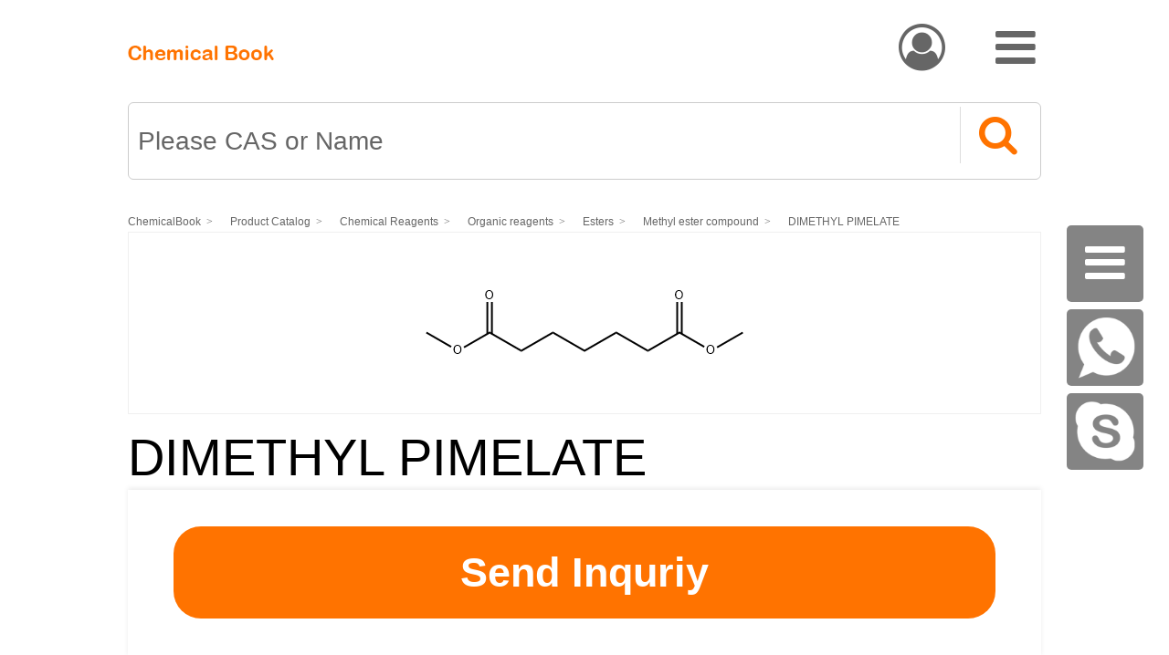

--- FILE ---
content_type: text/html; charset=utf-8
request_url: https://m.chemicalbook.com/ProductChemicalPropertiesCB1116975_EN.htm
body_size: 9949
content:
<!DOCTYPE html>
<html lang="zh-EN" xml:lang="zh-EN">
<head>
    <meta charset="utf-8" />
    <meta name="viewport" content="width=device-width,initial-scale=1.0">
    <meta name="apple-touch-fullscreen" content="yes" />
    <meta name="apple-mobile-web-app-capable" content="yes" />
    <meta name="apple-mobile-web-app-status-bar-style" content="black" />
    <meta name="format-detection" content="telephone=no" />
        <link rel="canonical" href="https://www.chemicalbook.com/ProductChemicalPropertiesCB1116975_EN.htm" />
    <title>DIMETHYL PIMELATE CAS#: 1732-08-7</title>
    <meta name="keywords" content="DIMETHYL PIMELATE,CAS,1732-08-7,DIMETHYL PIMELATE suppliers" />
    <meta name="description" content="ChemicalBook provide Chemical industry users with DIMETHYL PIMELATE(1732-08-7) Boiling point Melting point,DIMETHYL PIMELATE(1732-08-7) Density MSDS Formula Use,If You also need to DIMETHYL PIMELATE(1732-08-7) Other information,welcome to contact us." />
    <meta name="applicable-device" content="mobile">
    <link href="/favicon.ico" rel="shortcut icon" type="image/x-icon" />
    <link href="/Content/base.css" rel="stylesheet" />
    <link href="/Content/2022.css?v=1.8.6" rel="stylesheet" />
    


</head>
<body>
    
    <div id="floatbox">
        <a id="icon_menu_open" href="javascript:void(0);">
            &#xf0c9;
        </a>
        <a id="icon_menu_close" href="javascript:void(0);" style="display:none">
            &#xe814;
        </a>
            <a href="javascript:void(0)" data-module="WhatsApp" data-two-module="M" data-key-value1="ProductChemicalPropertiesEN" attr-url="https://api.whatsapp.com/send?phone=%2b8613001085679" class="whatsapp" aria-label="WhatsApp" onclick="IsComfirm(this)"></a>
        <a href="skype:live:info_697287?chat" class="skype" data-module="Skype" data-two-module="M" data-key-value1="ProductChemicalPropertiesEN"></a>
        <a href="#top" style="display: none">
            &#xe85a;
        </a>
    </div>
    <div class="right_menu_box" id="right_menu_box">
        <div class="right_menu">
            <a href="#Basicinformation">Basic information</a>
            
            <a href="#Safety">Safety</a>
            <a href="#Related">Related</a>
            <a href="#Supplier">Supplier</a>
        </div>
    </div>

    <div id="content">
        <div class="Nature_box">
            <div class="header">
                <a class="Nature_logo" href="/ProductIndex_EN.aspx">
                    <img src="/Scripts/New/img/logo.png" alt="ChemicalBook" width="160" height="16">
                </a>
                <div class="Catalogue">
                        <a class="fonticon1" href="/Account/IndexEn">&#xf2be;</a>
                    <a class="fonticon1" href="javascript:void(0);" id="icon_open" onclick="$('.Catalogue_ul').toggle();">&#xf0c9;</a>
                    <ul class="Catalogue_ul" style="display:none;">
                        <li><a href="/Account/IndexEn">my chemicalbook</a></li>
                        

    <li>
        <select onchange="window.location.href = $(this).val();">
            <option value="/ProductChemicalPropertiesCB1116975_EN.htm">En</option>
            <option value="/ProductChemicalPropertiesCB1116975.htm">中文</option>
        </select>
    </li>

                            <li><a href="/UserManager/Login_en.aspx">Sign in</a></li>
                            <li><a href="/account/register?language=en-us&ReturnUrl=zh-cn">Register</a></li>
                    </ul>
                </div>
            </div>
<form action="/Search_EN.aspx?id=m" id="sForm" method="get"><div class="Search_box">
    <input class="S_input" placeholder="Please CAS or Name" type="text" name="keyword" maxlength="230" id="keyword">
    <input name="" id="SearchBtn" type="button" class="S_but1" onClick="$('#sForm').submit();" value="&#xe800">
</div>
</form>
        </div>
        <div class="map">
    <div class="map2" id="map2" style="">
            <a href="/ProductIndex_EN.aspx">ChemicalBook</a>
            <a href="/ProductCatalog_EN.htm">Product Catalog</a>
                <a href="/ProductCatalog_EN/20.htm">Chemical Reagents</a>
                <a href="/ProductCatalog_EN/2012.htm">Organic reagents</a>
                <a href="/ProductCatalog_EN/201211.htm">Esters</a>
                <a href="/ProductCatalog_EN/20121112.htm">Methyl ester compound</a>
            <a href="/ProductChemicalPropertiesCB1116975_EN.htm">DIMETHYL PIMELATE</a>
    </div>
    <span id="dropIcon" onclick="showmorecategory()"></span>
</div>

        
        <div class="catalog">
            
    

        </div>
        <div class="cont_box">
            <style>
    #msg {
        width: 364px;
        position: fixed;
        z-index: 10001;
        top: 54%;
        margin-top: -80px;
        left: 38%;
        margin-left: -133px;
        background: #fff;
        box-shadow: 0px 0px 10px #999;
        font-size: 17px;
        color: #666;
        border: 1px solid #f8f8f8;
        text-align: center;
        line-height: 2rem;
        display: inline-block;
        padding-bottom: 20px;
        border-radius: 2px;
    }

    #msg_top {
        background: #f8f8f8;
        padding: 0px 15px 0px 20px;
        text-align: left;
        font-size: 13px;
        border-bottom: 1px solid #dededeee;
    }

        #msg_top span {
            font-size: 22px;
            float: right;
            cursor: pointer;
        }

    #msg_cont {
        padding: 25px 20px 25px;
        text-align: center;
        color: #333;
    }

    .msg_clear {
        display: inline-block;
        color: #fff;
        padding: 1px 15px;
        background: #29b5ce;
        border-radius: 2px;
        margin-right: 15px;
        cursor: pointer;
        font-size: 13px;
    }

    .msg_clear {
        display: inline-block;
        color: #fff;
        padding: 1px 15px;
        background: #29b5ce;
        border-radius: 2px;
        margin-right: 15px;
        cursor: pointer;
        font-size: 13px;
    }
</style>
<script src="/Scripts/New/font/phone.js"></script>

<link href="/control/themes/hecheng.css?v=1.1" rel="stylesheet" />
<script type="text/javascript">
    function IsComfirm(obj) {
        var urlstr = $(obj).attr('attr-url');
        $("#whatsappurl").val(urlstr);
        $("#msg").show();
    }
    function PromptClose() {
        $("#msg").hide();
    }
    function DetermineOpen() {
        $("#msg").hide();
        window.open($("#whatsappurl").val());
    }
</script>

<div class="product_basis">
        <div class="Basis_img">
            <img src="/CAS/GIF/1732-08-7.gif" alt="DIMETHYL PIMELATE Structure">
        </div>
    <h1>DIMETHYL PIMELATE</h1>
    <ul class="product_basis_ul">
        <li><span>Product Name</span><a href="/ChemicalProductProperty_EN_CB1116975.htm">DIMETHYL PIMELATE</a></li>
        <li><span>CAS</span>1732-08-7</li>
        <li><span>MF</span>C9H16O4</li>
        <li><span>MW</span>188.22</li>
        <li><span>EINECS</span>217-057-4</li>
            <li><span>MOL File</span><a href="https://m.chemicalbook.com/CAS/mol/1732-08-7.mol">1732-08-7.mol</a></li>
    </ul>
    
</div>
    <div class="Chemical_Properties">
        <h2 class="Properties_tit">Chemical Properties<a name="Basicinformation"></a></h2>
        <table id="propertiestb">
                    <tr>
                        <td class="f_weight">Melting point</td>
                        <td>-21&deg;C</td>
                    </tr>
                    <tr>
                        <td class="f_weight">Boiling point</td>
                        <td>121-122 °C/11 mmHg (lit.)</td>
                    </tr>
                    <tr>
                        <td class="f_weight">Density&nbsp;</td>
                        <td>1.041 g/mL at 25 °C (lit.)</td>
                    </tr>
                    <tr>
                        <td class="f_weight">vapor pressure&nbsp;</td>
                        <td>6.13Pa at 25℃</td>
                    </tr>
                    <tr>
                        <td class="f_weight">refractive index&nbsp;</td>
                        <td><I>n</I><FRAC Type="vertical">20/D</FRAC> 1.431(lit.)</td>
                    </tr>
                    <tr>
                        <td class="f_weight">Flash point</td>
                        <td>&gt;230&#160;&#x00b0;F</td>
                    </tr>
                    <tr>
                        <td class="f_weight">storage temp.&nbsp;</td>
                        <td>Sealed in dry,Room Temperature</td>
                    </tr>
                    <tr>
                        <td class="f_weight">form&nbsp;</td>
                        <td>Liquid</td>
                    </tr>
                    <tr>
                        <td class="f_weight">Specific Gravity</td>
                        <td>1.041</td>
                    </tr>
                    <tr>
                        <td class="f_weight">color&nbsp;</td>
                        <td>Colorless to Almost colorless</td>
                    </tr>
                    <tr>
                        <td class="f_weight">Water Solubility&nbsp;</td>
                        <td>Soluble in ethanol, benzene, ether. Slightly soluble in water.</td>
                    </tr>
                    <tr>
                        <td class="f_weight">BRN&nbsp;</td>
                        <td>1777309</td>
                    </tr>
                    <tr>
                        <td class="f_weight">InChI</td>
                        <td>1S/C9H16O4/c1-12-8(10)6-4-3-5-7-9(11)13-2/h3-7H2,1-2H3</td>
                    </tr>
                    <tr>
                        <td class="f_weight">InChIKey</td>
                        <td>SHWINQXIGSEZAP-UHFFFAOYSA-N</td>
                    </tr>
                    <tr>
                        <td class="f_weight">SMILES</td>
                        <td>COC(=O)CCCCCC(=O)OC</td>
                    </tr>
                    <tr>
                        <td class="f_weight">LogP</td>
                        <td>1.4 at 25℃</td>
                    </tr>
                    <tr>
                        <td class="f_weight">CAS DataBase Reference</td>
                        <td><a title="1732-08-7(CAS DataBase Reference)" href="/CAS_1732-08-7.htm">1732-08-7(CAS DataBase Reference)</a></td>
                    </tr>
                    <tr>
                        <td class="f_weight">EPA Substance Registry System</td>
                        <td><a rel="nofollow" title="Heptanedioic acid, dimethyl ester (1732-08-7)" href="https://cdxapps.epa.gov/oms-substance-registry-services/search/results?search=single&query=1732-08-7&type=All&char=All&class=All&reason=All&components=both&matchType=begins">Heptanedioic acid, dimethyl ester (1732-08-7)</a></td>
                    </tr>
        </table>
            </div>
    <div class="Chemical_Properties">
        <h2 class="Properties_tit">Safety Information<a name="Safety"></a></h2>
        <table>
                <tr>
                    <td class="f_weight">Safety Statements&nbsp;</td>
                    <td><a href="/RiskAndSafety.htm#Safety">24/25</a></td>
                </tr>
                <tr>
                    <td class="f_weight">WGK Germany&nbsp;</td>
                    <td>3</td>
                </tr>
                <tr>
                    <td class="f_weight">TSCA&nbsp;</td>
                    <td>TSCA listed</td>
                </tr>
                <tr>
                    <td class="f_weight">HS Code&nbsp;</td>
                    <td>2917.19.7050</td>
                </tr>
                <tr>
                    <td class="f_weight">Storage Class</td>
                    <td>10 - Combustible liquids</td>
                </tr>
        </table>
    </div>
    <div class="C_nature">
        <h2 name="MSDS" class="C_nature_tit">MSDS<i class="Launch"></i></h2>
        <table class="MSDS_table" style="display:none;">
            <tr>
                <th scope="col">Provider</th>
                <th scope="col">Language</th>
            </tr>

                <tr>
                    <td><a href="https://www.acros.com/Ecommerce/msds.aspx?PrdNr=17723&amp;Country=US&amp;Language=en">ACROS</a></td>
                    <td>English</td>
                </tr>
                <tr>
                    <td><a href="https://www.sigmaaldrich.cn/CN/en/sds/aldrich/180068">SigmaAldrich</a></td>
                    <td>English</td>
                </tr>
                <tr>
                    <td><a href="https://assets.thermofisher.com/DirectWebViewer/private/results.aspx?page=NewSearch&amp;LANGUAGE=d__EN&amp;SUBFORMAT=d__CGV4&amp;SKU=ALFAAB22026&amp;PLANT=d__ALF">ALFA</a></td>
                    <td>English</td>
                </tr>
        </table>
    </div>
    <div class="C_nature">
        <h2 class="C_nature_tit">Usage And Synthesis<i class="Launch"></i></h2>
        <div class="Usage_ul" style="display:none;">
                <div class="Usage_ul_li">
                    <div class="Usage_ul_T"><a name="Description"></a>Description</div>
                    <div>Dimethyl pimelate (DMP) is valued as an important intermediate in pharmaceuticals, perfumes, lubricants, and other organic compounds. It was usually obtained by esterification from pimelic acid with alcohols[1].</div>
                </div>
                <div class="Usage_ul_li">
                    <div class="Usage_ul_T"><a name="Chemical Properties"></a>Chemical Properties</div>
                    <div>Clear colorless to slightly yellow liquid</div>
                </div>
                <div class="Usage_ul_li">
                    <div class="Usage_ul_T"><a name="Uses"></a>Uses</div>
                    <div>Dimethyl pimelate was used as the internal standard in the analysis of phthalates, sebacates, epoxidized soybean oil (ESBO) and polyadipates after transesterification to the ethyl esters.</div>
                </div>
                <div class="Usage_ul_li">
                    <div class="Usage_ul_T"><a name="Flammability and Explosibility"></a>Flammability and Explosibility</div>
                    <div>Not classified</div>
                </div>
                <div class="Usage_ul_li">
                    <div class="Usage_ul_T"><a name="References"></a>References</div>
                    <div>[1] Dudu Wu*, &amp;Zhi Chen. “Synthesis of Dimethyl Pimelate from Cyclohexanone and Dimethyl Carbonate over Solid Base Catalysts.” Industrial &amp;amp; Engineering Chemistry Research 48 13 (2009): 6287–6290.
</div>
                </div>
        </div>
    </div>
    <div class="C_nature">
        <h2 class="C_nature_tit">Preparation Products And Raw materials<i class="Launch"></i></h2>

            <div class="Usage_ul" style="display:none;">
                <div class="Materials">
                    <div class="Materials_bold">Raw materials</div>
                            <div class="Materials_Box">
<ul class='Materials_ul' attr-id='1' style='position:absolute;left:0;'>                                    <li><a  href="/ProductChemicalPropertiesCB7854099_EN.htm">Methanol</a><a  href="/ProductChemicalPropertiesCB7740372_EN.htm">Dichloromethane</a><a  href="/ProductChemicalPropertiesCB7492884_EN.htm">Sodium bicarbonate</a><a  href="/ProductChemicalPropertiesCB3329360_EN.htm">Pimelic acid</a><a  href="/ProductChemicalPropertiesCB78139161_EN.htm">Cycloheptanone, 2-iodo-</a><a  href="/ProductChemicalPropertiesCB23284094_EN.htm">Cycloheptanone, 2-nitro-</a><a  href="/ProductChemicalPropertiesCB48502906_EN.htm">Cycloheptanone, 2-bromo-, (-)-</a><a  href="/ProductChemicalPropertiesCB3343531_EN.htm">2-CHLOROCYCLOHEPTANONE</a><a  href="/ProductChemicalPropertiesCB9428465_EN.htm">1,2-PENTADIENE</a><a  href="/ProductChemicalPropertiesCB8214131_EN.htm">5-HEXENOIC ACID METHYL ESTER</a><a  href="/ProductChemicalPropertiesCB18220551_EN.htm">carbon monoxide</a></li>
</ul>                            </div>


                </div>
            </div>
            <div class="Usage_ul" style="display:none;">
                <div class="Materials">
                    <div class="Materials_bold">Preparation Products</div>
                            <div class="Materials_Box">
<ul class='Materials_ul' attr-id='1' style='position:absolute;left:0;'>                                    <li><a  href="/ProductChemicalPropertiesCB1457234_EN.htm">Pyridine-2,6-dicarboxylic acid</a><a  href="/ProductChemicalPropertiesCB5733134_EN.htm">METHYL VALERATE</a><a  href="/ProductChemicalPropertiesCB1412954_EN.htm">Dimethyl adipate</a></li>
</ul>                            </div>


                </div>
            </div>
    </div>

    <div class="C_nature">
        <h2 class="C_nature_tit">DIMETHYL PIMELATE Supplier<i class="Launch"></i></h2><a name="Supplier"></a>
        <div class="Supplier_ul" style="display:none;">
                <div class="Supplier_ul_li">

                    <div class="Supplier_ul_name">
                        <a href="https://m.chemicalbook.com/ShowSupplierProductsList30500/0_EN.htm">
                            Henan Tianfu Chemical Co.,Ltd.
                        </a>
                    </div>
                    <div><span>Tel </span>+86-0371-55170693 +86-19937530512</div>
                    <div><span>Email </span>info@tianfuchem.com</div>

                    
                </div>
                <div class="Supplier_ul_li">

                    <div class="Supplier_ul_name">
                        <a href="https://m.chemicalbook.com/ShowSupplierProductsList30862/0_EN.htm">
                            career henan chemical co
                        </a>
                    </div>
                    <div><span>Tel </span>+86-0371-86658258 +8613203830695</div>
                    <div><span>Email </span>sales@coreychem.com</div>

                    
                </div>
                <div class="Supplier_ul_li">

                    <div class="Supplier_ul_name">
                        <a href="https://m.chemicalbook.com/ShowSupplierProductsList792773/0_EN.htm">
                            Hefei TNJ Chemical Industry Co.,Ltd.
                        </a>
                    </div>
                    <div><span>Tel </span>+86-0551-65418671 +8618949823763</div>
                    <div><span>Email </span>sales@tnjchem.com</div>

                    
                </div>
                <div class="Supplier_ul_li">

                    <div class="Supplier_ul_name">
                        <a href="https://m.chemicalbook.com/ShowSupplierProductsList418627/0_EN.htm">
                            ANHUI WITOP BIOTECH CO., LTD
                        </a>
                    </div>
                    <div><span>Tel </span> +8615255079626</div>
                    <div><span>Email </span>eric@witopchemical.com</div>

                    
                </div>
                <div class="Supplier_ul_li">

                    <div class="Supplier_ul_name">
                        <a href="https://m.chemicalbook.com/ShowSupplierProductsList1251532/0_EN.htm">
                            Dayang Chem (Hangzhou) Co.,Ltd.
                        </a>
                    </div>
                    <div><span>Tel </span>+86-0571-88938639 +8617705817739</div>
                    <div><span>Email </span>info@dycnchem.com</div>

                    
                </div>
        </div>
    </div>




    <div class="C_nature">
                <h2 class="C_nature_tit"><span data-href="/Manufacturers/dimethyl-pimelate.htm" onclick="gotomanufacturers(this);">DIMETHYL PIMELATE manufacturers</span><i class="Launch"></i></h2>
        <div class="manufacturers_ul" style="display:none;">
<div class="manufacturers_ul_li">
                    <a class="manufacturers_img" href='/ProductDetail_EN_dimethyl-pimelate_1886502.htm'>
                        <img src="/ProductImageEN/2022-09/Small/8627e131-fbc3-4e36-9016-652ab4ae27f3.png" alt="DIMETHYL PIMELATE pictures" />
                    </a>
                    <div class="manufacturers_R">
                        <div><a href='/ProductDetail_EN_dimethyl-pimelate_1886502.htm'>DIMETHYL PIMELATE</a></div>
                        <div class="manufacturers_9">Purity: 98%</div>

                                <div class="manufacturers_b">$0.00/ 1kg</div>
                        <a class="manufacturers_A" data-cas="1732-08-7" data-cbnumber="CB1116975" data-product-name="DIMETHYL PIMELATE" data-cbsid="434797" href="javascript:void(0);" onclick="gotoinquiry(this);">Inquiry</a>
                    </div>
                </div>
<div class="manufacturers_ul_li">
                    <a class="manufacturers_img" href='/ProductDetail_EN_dimethyl-pyrromate_1874692.htm'>
                        <img src="/ProductImageEN/2022-09/Small/968b07a4-ecf2-405c-9516-5ee7b653b3d4.png" alt="Dimethyl pyrromate pictures" />
                    </a>
                    <div class="manufacturers_R">
                        <div><a href='/ProductDetail_EN_dimethyl-pyrromate_1874692.htm'>Dimethyl pyrromate</a></div>
                        <div class="manufacturers_9">Purity: 98%</div>

                                <div class="manufacturers_b">$0.00/ 25KG</div>
                        <a class="manufacturers_A" data-cas="1732-08-7" data-cbnumber="CB1116975" data-product-name="DIMETHYL PIMELATE" data-cbsid="373184" href="javascript:void(0);" onclick="gotoinquiry(this);">Inquiry</a>
                    </div>
                </div>
<div class="manufacturers_ul_li">
                    <a class="manufacturers_img" href='/ProductDetail_EN_1471120.htm'>
                        <img src="/ProductImageEN/2021-08/Small/db5c85c2-0884-4b59-a32d-94a8a94bd67e.jpg" alt="DIMETHYL PIMELATE pictures" />
                    </a>
                    <div class="manufacturers_R">
                        <div><a href='/ProductDetail_EN_1471120.htm'>DIMETHYL PIMELATE</a></div>
                        <div class="manufacturers_9">Purity: 99%+ HPLC</div>

                                <div class="manufacturers_b">$15.00/ 1KG</div>
                        <a class="manufacturers_A" data-cas="1732-08-7" data-cbnumber="CB1116975" data-product-name="DIMETHYL PIMELATE" data-cbsid="403210" href="javascript:void(0);" onclick="gotoinquiry(this);">Inquiry</a>
                    </div>
                </div>
        </div>
    </div>



    <div class="C_nature">
        <h2 class="C_nature_tit">Related Product Information<i class="Launch"></i></h2><a name="Related"></a>
        <div class="Usage_ul" style="display:none;">
            <div class="Materials">

                <div class="Materials_Box">
<ul class='Materials_ul' attr-id='1' style='position:absolute;left:0;'>                        <li><a href="/ProductChemicalPropertiesCB8435899_EN.htm">Diethyl pimelate</a></li>
                        <li><a href="/ProductChemicalPropertiesCB3329360_EN.htm">Pimelic acid</a></li>
                        <li><a href="/ProductChemicalPropertiesCB1243129_EN.htm">BOC-HIS(TOS)-MERRIFIELD RESIN</a></li>
                        <li><a href="/ProductChemicalPropertiesCB9735035_EN.htm">1,2,3,4-CYCLOPENTANETETRACARBOXYLIC ACID</a></li>
                        <li><a href="/ProductChemicalPropertiesCB7383036_EN.htm">BIS[(BENZO-15-CROWN-5)-15-YLMETHYL] PIMELATE</a></li>
</ul><ul class='Materials_ul' attr-id='2' style='position:absolute;left:100%;'>                        <li><a href="/ProductChemicalPropertiesCB4106423_EN.htm">RUBRATOXIN B</a></li>
                        <li><a href="/ProductChemicalPropertiesCB1146868_EN.htm">DIETHYL 4-OXOPIMELATE</a></li>
                        <li><a href="/ProductChemicalPropertiesCB0406558_EN.htm">DIETHYL 3-OXOPIMELATE</a></li>
                        <li><a href="/ProductChemicalPropertiesCB5172807_EN.htm">1,2,3,4-CYCLOPENTANETETRACARBOXYLIC DIANHYDRIDE</a></li>
                        <li><a href="/ProductChemicalPropertiesCB1116975_EN.htm">DIMETHYL PIMELATE</a></li>
</ul><ul class='Materials_ul' attr-id='3' style='position:absolute;left:200%;'>                        <li><a href="/ProductChemicalPropertiesCB8374486_EN.htm">5-(2,5-DIOXOTETRAHYDROFURYL)-3-METHYL-3-CYCLOHEXENE-1,2-DICARBOXYLIC ANHYDRIDE</a></li>
                        <li><a href="/ProductChemicalPropertiesCB8112082_EN.htm">DIETHYL TRANS-4-METHYLENE-1,2-CYCLOPENTANEDICARBOXYLATE</a></li>
                        <li><a href="/ProductChemicalPropertiesCB1841301_EN.htm">4-NITRO-4-METHYLHEPTANEDIOIC ACID DIMETHYL ESTER</a></li>
                        <li><a href="/ProductChemicalPropertiesCB7146709_EN.htm">TETRAMETHYL 2,6-DIHYDROXYBICYCLO[3.3.1]NONA-2,6-DIENE-1,3,5,7-TETRACARBOXYLATE</a></li>
                        <li><a href="/ProductChemicalPropertiesCB8168403_EN.htm">4-(2,5-DIOXOTETRAHYDROFURAN-3-YL)-1,2,3,4-TETRAHYDRONAPHTHALENE-1,2-DICARBOXYLIC ANHYDRIDE</a></li>
</ul><ul class='Materials_ul' attr-id='4' style='position:absolute;left:300%;'>                        <li><a href="/ProductChemicalPropertiesCB3759956_EN.htm">1,14-DIMETHYL-4,10-DIOXATETRACYCLO[5.5.2.0(2,6).0(8,12)]TETRADEC-13-ENE-3,5,9,11-TETRAONE</a></li>
                        <li><a href="/ProductChemicalPropertiesCB6154347_EN.htm">TRIETHYL-1,3,5-PENTANE TRICARBOXYLATE</a></li>
                        <li><a href="/ProductChemicalPropertiesCB6831444_EN.htm">DIMETHYL 4,4-DINITROPIMELATE</a></li>
</ul>                </div>
                    <div class="Cut">
                        <span class="pageiconl" onclick="cutleft(this);"></span>
                        <p><span name="pagenumcurrent">1</span>of<span>4</span></p>
                        <span class="pageiconr" onclick="cutright(this);"></span>
                    </div>
            </div>
        </div>
    </div>

<div id="msg" style="display: none;">
    <div id="msg_top">PROMPT<span class="msg_close" onclick="PromptClose();">×</span></div>
    <div id="msg_cont">
        <b>PROMPT</b><br>
        The What'sApp is temporarily not supported in mainland China
    </div>
    <div class="msg_clear" id="cancel" onclick="PromptClose();">Cancel</div>
    <div class="msg_clear" id="determine" onclick="DetermineOpen();">Determine</div>
    <input type="hidden" id="whatsappurl" value="https://api.whatsapp.com/send?phone=+8613001085679" />
</div>
    <div class="foot_position">
        
        <a class="manipulate_2" href="/PurchaseHelper/Purchase/AddInquiryEn?cas=1732-08-7&productName=DIMETHYL PIMELATE&source=M_ProductChemicalProperties_EN">Send Inquriy</a>
    </div>



        </div>
    </div>


<div id="foot">
    <a href="/ProductMSDSList_0_EN.htm">MSDS</a>|<a href="/ShowAllProductByIndexID_CAS_15_0_EN.htm">CAS</a>|<a href="/CASDetailList_0_EN.htm">CAS DataBase</a>|<a href="/Privacy_EN.aspx">Pricacy</a>|<a href="/Terms_EN.aspx">Terms</a>|<a href="/AboutUS_EN.aspx">About Us</a>|<a href="/ShowAllNewProductList_0_EN.htm">New Products</a>|<a href="/ContactUS_EN.aspx"> Contact us</a>|<a href="https://www.chemicalbook.com/ProductChemicalPropertiesCB1116975_EN.htm">Computer Version</a><br />Chemical Book
</div>
    <script src="/Scripts/jquery-1.8.2.js"></script>
    <script src="/Scripts/GoToTopNew.js?v=1.1.1"></script>
    <script src="/Scripts/jquery.webui.js"></script>
    <script src="/Scripts/jquery_extend.js?v=1.1.1"></script>
    <script src="/Scripts/jquery.holder.min.js"></script>
    <script src="/Scripts/site.min.js"></script>
    <script src="/Scripts/GoBack.js"></script>
    
    <script src="/Scripts/TransformationTable?v=kir6lQqLSPTtFbNsYb0vzeeC5WbbLLHxqMlUierxq481"></script>

    <script type="text/javascript" src="https://mapi.chemicalbook.com/Scripts/LogInfo.js"></script>

    <script type="text/javascript">
        $(function () {
            homeMove.addMoveEvent();
            //$(".Launch,.Launch_d").click(function (event) {
            //    event.preventDefault();
            //    $(this).parent().nextAll().toggle();
            //    if ($(this).attr('class') == 'Launch') {
            //        $(this).attr('class', 'Launch_d')
            //    }
            //    else {
            //        $(this).attr('class', 'Launch')
            //    }
            //});
            $("h2[class='C_nature_tit']").click(function () {
                $(this).nextAll().toggle();
                if ($(this).find("i").attr('class') == 'Launch') {
                    $(this).find("i").attr('class', 'Launch_d')
                }
                else {
                    $(this).find("i").attr('class', 'Launch')
                }
            });

            $(document).bind("click", function (e) {
                if ($(e.target).closest(".hear-icon-shirtcut").length == 0 && $(e.target).closest(".float-mune-box").length == 0) {
                    $('.float-mune-box').hide();
                }
            })
            $("body").children().click(function () { });
            //$(window).scroll(function () {
            //    var chattop = $("#chatbtn").offset().top;
            //    if ($(window).scrollTop() >= chattop) {
            //        $(".foot_position").css('display', 'block');
            //    } else {
            //        $(".foot_position").css('display', 'none');
            //    }
            //});
            var xx, yy, XX, YY, swipeX, swipeY;
            var Materials_ulList = document.getElementsByClassName("Materials_ul");
            if (Materials_ulList != undefined && Materials_ulList.length > 0) {
                for (var i = 0; i < Materials_ulList.length; i++) {
                    Materials_ulList[i].addEventListener('touchstart', function (event) {
                        xx = event.targetTouches[0].screenX;
                        yy = event.targetTouches[0].screenY;
                        swipeX = true;
                        swipeY = true;
                    });
                    Materials_ulList[i].addEventListener('touchmove', function (event) {
                        var currentindex = parseInt($(this).attr('attr-id'));
                        XX = event.targetTouches[0].screenX;
                        YY = event.targetTouches[0].screenY;
                        if (swipeX && Math.abs(XX - xx) - Math.abs(YY - yy) > 0) {
                            if ((XX - xx) > 0) {
                                event.stopPropagation();
                                event.preventDefault();
                                swipeY = false;
                                //right
                                if (currentindex > 1) {
                                    $(this).parent().next().find('span[name="pagenumcurrent"]').html(currentindex - 1);
                                    var indexul = 1;
                                    var startnum = 0;
                                    if (currentindex == 1) {
                                        startnum = 0;
                                    }
                                    else {
                                        startnum = (2 - currentindex) * 100;
                                    }
                                    $(this).parent().find('ul').each(function () {
                                        if (startnum == 0) {
                                            $(this).stop().animate({ position: "absolute", left: "0" });
                                        }
                                        else {
                                            $(this).stop().animate({ position: "absolute", left: "" + startnum + "%" });
                                        }
                                        startnum = startnum + 100;
                                        indexul++;
                                    });
                                }
                            }
                            else if ((XX - xx) < 0) {
                                event.stopPropagation();
                                event.preventDefault();
                                swipeY = false;
                                //left
                                if (currentindex < $(this).parent().find('ul').length) {
                                    $(this).parent().next().find('span[name="pagenumcurrent"]').html(currentindex + 1);
                                    var indexul = 1;
                                    var startnum = -(currentindex * 100);
                                    $(this).parent().find('ul').each(function () {
                                        if (startnum == 0) {
                                            $(this).stop().animate({ position: "absolute", left: "0" });
                                        }
                                        else {
                                            $(this).stop().animate({ position: "absolute", left: "" + startnum + "%" });
                                        }
                                        startnum = startnum + 100;
                                        if (indexul < $(this).parent().find('ul').length - 1) {
                                            indexul++;
                                        }
                                    });
                                }
                            }
                        }
                        else if (swipeY && Math.abs(XX - xx) - Math.abs(YY - yy) < 0) {
                            swipeX = false;
                        }
                    });
                }
            }

        });
        function cutleft(obj) {
            var currentnumright = parseInt($(obj).next().find('span[name="pagenumcurrent"]').html());
            if (currentnumright > 1) {
                $(obj).next().find('span[name="pagenumcurrent"]').html(currentnumright - 1);
                var indexul = 1;
                var startnum = 0;
                if (currentnumright == 1) {
                    startnum = 0;
                }
                else {
                    startnum = (2 - currentnumright) * 100;
                }
                $(obj).parent().prev().find('ul').each(function (e) {
                    if (startnum == 0) {
                        $(this).stop().animate({ position: "absolute", left: "0" });
                    }
                    else {
                        $(this).stop().animate({ position: "absolute", left: "" + startnum + "%" });
                    }
                    startnum = startnum + 100;
                    indexul++;
                });
            }
        }
        function showmorecategory() {
            //e.preventDefault();
            var height = $("#map2").attr("style").indexOf("height");
            if (height == -1) {
                $("#map2").css("height", "auto");
            }
            else {
                $("#map2").css("height", "");
            }

        }

        function cutright(obj) {
            var currentnumleft = parseInt($(obj).prev().find('span[name="pagenumcurrent"]').html());
            if (currentnumleft < $(obj).parent().prev().find('ul').length) {
                $(obj).prev().find('span[name="pagenumcurrent"]').html(currentnumleft + 1);
                var indexul = 1;
                var startnum = -(currentnumleft * 100);
                $(obj).parent().prev().find('ul').each(function (e) {
                    if (startnum == 0) {
                        $(this).stop().animate({ position: "absolute", left: "0" });
                    }
                    else {
                        $(this).stop().animate({ position: "absolute", left: "" + startnum + "%" });
                    }
                    startnum = startnum + 100;
                    if (indexul < $(obj).parent().prev().find('ul').length - 1) {
                        indexul++;
                    }
                });
            }
        }
        function gotoinquiry(obj) {
            var cas = $(obj).attr("data-cas");
            var cbnumber = $(obj).attr("data-cbnumber");
            var productname = $(obj).attr("data-product-name");
            var cbsid = $(obj).attr("data-cbsid");
            var source = "M_Inquiry";
            setCookie("merge", cbsid, "d1");
            location.href = "/PurchaseHelper/Purchase/AddInquiryEn?cas=" + cas + "&productName=" + encodeURI(productname) + "&cbnumber=" + cbnumber + "&merge=" + cbsid + "&source=" + source;
        }
        function setCookie(name, value, time) {
            var strsec = getsec(time);
            var exp = new Date();
            exp.setTime(exp.getTime() + strsec * 1);
            document.cookie = name + "=" + escape(value) + ";expires=" + exp.toGMTString();
        }
        function getsec(str) {
            var str1 = str.substring(1, str.length) * 1;
            var str2 = str.substring(0, 1);
            if (str2 == "s") {
                return str1 * 1000;
            }
            else if (str2 == "h") {
                return str1 * 60 * 60 * 1000;
            }
            else if (str2 == "d") {
                return str1 * 24 * 60 * 60 * 1000;
            }
        }
        function propertiesshow() {
            if ($("#propertiestb") != undefined) {
                if ($("#propertiestb").find("tr").length > 0) {
                    $("#propertiestb").find("tr").show();
                }
            }
            if ($("#descriptiondiv") != undefined) {
                $("#descriptiondiv").show();
            }
            $("#propertiespackdown").hide();
            $("#propertiespackup").show();
        }
        function propertieshide() {
            if ($("#propertiestb") != undefined) {
                if ($("#propertiestb").find("tr[attr-tr='no']").length > 0) {
                    $("#propertiestb").find("tr[attr-tr='no']").hide();
                }
            }
            if ($("#descriptiondiv") != undefined) {
                $("#descriptiondiv").hide();
            }
            $("#propertiespackdown").show();
            $("#propertiespackup").hide();
        }
        function gotomanufacturers(obj) {
            window.location.href = $(obj).attr('data-href');
        }

        var homeMove = (function () {
            //touch
            var k = "ontouchend" in window ? "touchend" : "click";
            var isdrag = false;
            var moveid = document.getElementById("floatbox");
            var sWidth = document.body.clientWidth;
            var sHeight = document.documentElement.clientHeight; //window.screen.height;
            var width = moveid.offsetWidth;
            var height = moveid.offsetHeight;
            var tx, x;
            var ty, y;
            var i = 0, j = 0;;
            function movemousex(e) {
                e.preventDefault();
                if (isdrag) {
                    var n = tx + e.touches[0].pageX - x;
                    var maxWidth = sWidth - width;
                    if (n > maxWidth) {
                        n = maxWidth;
                    } else if (n < 0) {
                        n = 0;
                    }
                    $('#floatbox').css("left", n);
                    return false;
                }
            }


            function selectmousex(e) {

                isdrag = true;
                tx = parseInt(moveid.offsetLeft + 0);
                x = e.touches[0].pageX;
                return false;
            }

            function movemousey(e) {
                e.preventDefault();
                if (isdrag) {
                    var n = ty + e.touches[0].pageY - y;
                    var maxHeight = sHeight - height;
                    if (n > maxHeight) {
                        n = maxHeight;
                    } else if (n < 0) {
                        n = 0;
                    }
                    $('#floatbox').css("top", n);
                    return false;
                }
            }


            function selectmousey(e) {

                isdrag = true;
                ty = parseInt(moveid.offsetTop + 0);
                y = e.touches[0].pageY;
                return false;
            }

            function addMoveEvent() {
                moveid.addEventListener('touchend', function () {
                    isdrag = false;
                });
                moveid.addEventListener('touchstart', selectmousex);
                moveid.addEventListener('touchmove', movemousex, false);
                moveid.addEventListener('touchstart', selectmousey);
                moveid.addEventListener('touchmove', movemousey, false);
                //moveid.onclick = function () {
                //    window.location.href = "/";
                //}
            }
            return { addMoveEvent: addMoveEvent };
        }());

    </script>

</body>
</html>


--- FILE ---
content_type: text/css
request_url: https://m.chemicalbook.com/Content/2022.css?v=1.8.6
body_size: 12538
content:
@charset "utf-8";
html{font-size:16px !important;}
@media only screen and (min-width: 200px){html{font-size:11px !important;}}
@media only screen and (min-width: 360px){html{font-size:12px !important;}}
@media only screen and (min-width: 410px){html {font-size:12.87px !important;}}
@media only screen and (min-width: 480px){html {font-size:15px !important;}}
@media only screen and (min-width: 560px){html {font-size:17.5px !important; }}
@media only screen and (min-width: 660px){html {font-size:20.6px !important;}}
@media only screen and (min-width: 900px){html {font-size:28.09px !important;}}
@font-face {
      font-family: 'fontello';
      src: url('font/fontello.eot?69627038');
      src: url('font/fontello.eot?69627038#iefix') format('embedded-opentype'),
           url('font/fontello.woff?69627038') format('woff'),
           url('font/fontello.ttf?69627038') format('truetype'),
           url('font/fontello.svg?69627038#fontello') format('svg');
      font-weight: normal;
      font-style: normal;
	  font-display:swap;
    }
@font-face{font-family:'Calligraphic';src: url('Calligraphic.TTF'); font-weight: normal; font-style: normal;font-display: swap;}

li {list-style:none}
body,td,th,input,h1,h2,h3 {font-size:medium;line-height:1.5rem;}
body {
 font-size:0.875rem;
 font-family:Arial,Helvetica,sans-serif;
 background:#fff;
 overflow:hidden;
 overflow-y:auto;
}
.marginTB20 {margin:1.25rem 0}
.marginT20 {margin-top:1.25rem}
#head, #content, #search, #foot, #content_ht {max-width:1000px;margin: auto;}

.Nature_box,.map,.product_basis,.C_nature,.Chemical_Properties{ width:94%; margin:auto }
.header,.Search_box{width:100%; margin:auto;}
.header{ height:4rem;padding-top:1rem}
.Nature_box{padding-bottom:0.625rem;}
.Nature_logo{ font-size:1.8rem; color:#ff7201!important; font-weight:bold; float:left;}
.Nature_logo img{ width:160px; height:auto}
.Catalogue{ float:right; position:relative;}
/*.Catalogue_icon{width:2rem; height:2rem; background:url(../images/pictureicon.png) no-repeat -50px -130px; display:inline-block;}
.Catalogue_icon_1{width:2rem; height:2rem; overflow:hidden; display:inline-block;border-radius:2rem; margin-right:2rem; background:url(../images/pictureicon.png) no-repeat -100px -130px; }*/

.fonticon1 {
      font-family: "fontello";
      font-style: normal;
      font-weight: normal;
      speak: never;    
      display: inline-block;
      text-decoration: inherit;
      text-align: center;
      font-variant: normal;
      text-transform: none;
	  font-size:1.8rem;
      line-height:1.8rem;
	  color:#666 !important;
      -webkit-font-smoothing: antialiased;
      -moz-osx-font-smoothing: grayscale;
	  width:2rem; 
	  height:2rem;
	  margin-left:1.5rem;

    }

.fonticon1 img{width:100%; height:100%;}
.Catalogue_ul{ padding:1rem; background-color:#fff; position:absolute; top:1.8rem; right:5%;  box-shadow: 0 0 5px rgb(221,221,221);    border-radius:5px; z-index:99; width:14.5rem;}
.Catalogue_ul li{height:4rem; border-bottom:0.1rem solid #eee;}
.Catalogue_ul li:last-child{border:none}
.Catalogue_ul li a{font-size:1.4rem; color:#333; line-height:4rem;}
.Catalogue_ul li select{border: none;
    background-color: transparent;
    box-sizing: border-box;
    font-size:1.4rem; color:#333; height:4rem;}
.Search_box{ position:relative; height:3rem;}
.S_input{ width:100%; height:3rem; line-height:3rem; padding-left:10px; font-size:1rem; color:#333; box-sizing: border-box; background-color:#fff; border:1px solid #ccc; display:inline-block; border-radius:6px}
.S_but1{ width:3rem; height:2.2rem; background:#fff; border:0; display:block;position:absolute;top:5px;right:5px;font-family: "fontello"; color:#ff7300; font-size:1.6rem; border-left:1px solid #ddd}
.map {font-size:12px;color: #666;padding:0.5rem 0;}
.map a{color: #666; word-break: break-all;font-size:12px; margin-right:10px;}
.map a:after{ content:'\e852';font-family: "fontello"!important;margin:0 10px; font-size:12px}
.map a:last-child:after{ content:'';}
.productname{ position: unset!important;color: #666; line-height:1.5;word-break: break-all;font-size:1rem; margin-right:10px; display:inline-block!important;}
.productname:after{ display:none;}
.product_basis{ padding-bottom:20px; border-bottom:0.2rem solid #f7f7f7;}
.Basis_img{ width:100%; height:200px; border:1px solid #f0f0f0; position:relative; background:#fff!important; overflow:hidden;}
.Basis_img img{ max-width:80%; max-height:180px; position: absolute; top: 50%; left: 50%;
			-webkit-transform: translate(-50%, -50%);
			-moz-transform: translate(-50%, -50%);
			-ms-transform: translate(-50%, -50%);
			-o-transform: translate(-50%, -50%);
			transform: translate(-50%, -50%);}
.product_basis h1{ font-size:2rem;margin:20px 0; line-height:1; color:#000;word-break: break-all;}
.xinpin{    background: red;
    color: #fff;
    border-radius: 3px;
    font: normal 12px Arial, Helvetica, sans-serif;
    padding: 2px 4px;
    margin: 0 10px;
    position: relative;
    top: -2px;
    display: inline-block;}
.product_basis p{width:100%; white-space: nowrap;text-overflow: ellipsis; overflow: hidden;word-break: break-all; font-size:1.3rem; color:#333; margin:8px auto;}
.product_basis p span{width:40%; display:inline-block; color:#666; float:left;}
.product_basis p a{text-align:left; color:#154bbc;}
.product_basis_ul li{ width:100%; white-space: nowrap;text-overflow: ellipsis; overflow: hidden;word-break: break-all; font-size:1.3rem; color:#333;    padding: 5px 0 10px 0;}
.product_basis_ul li span,.product_basis div span{ width:40%; display:inline-block; color:#000; float:left; word-break: initial; white-space: normal;}

.lew { position: relative; width: 100%; margin-left: 40%; margin-top: 5px;}
.lew span { color: #0066CC !important; cursor: pointer; }
.Certifybg{ width:100%; height:100%; background-color:#000; opacity: 0.5; position:fixed; top:0; left:0; z-index:9999;}
.Certify {
position: fixed;
    width: 90%;
    padding: 20px;
    background-color: #FFF;
    box-shadow: 0 1px 10px 0 rgba(0,0,0,.09);
    border-radius: 5px;
    z-index: 99999;
    left: 5%;
    top: 18%;
}
.Certify img { max-width: 100%;  display: block;  margin: 0 auto;height:auto;}


.product_basis div span{padding-left:0!important;}
.product_basis_ul li a{text-align:left; color:#333;}
.product_basis table{ width:100%; font-size:1.3rem; color:#333;}
.product_basis table span{ color:#666; width:40%; word-break:break-all;}
.product_basis table td{ padding-bottom:8px; font-size:1.3rem;word-break: break-all; }
.Quotation,.Chat_Now{width:90%; height:3.5rem; border-radius:3.5rem; line-height:3.5rem; text-align:center;display:block;margin:1.5rem auto;  font-size:1.5rem; font-weight:bold;}
.Quotation{color:#fff!important;background: linear-gradient(90deg,#fd8d42,#f60);}
.Chat_Now{color:#f60!important; background-color:#ffe3d1;}
.Chemical_Properties{padding-bottom:20px; border-bottom:0.2rem solid #efefef;}
.Properties_tit{ font-size:1.8rem; line-height:1;margin:20px 0; position:relative;}
.Properties_tit h2{font-size:1.8rem;}
.Chemical_Properties table{margin:10px auto 0;border-collapse:collapse; border-spacing:0; width:100%; }
.Chemical_Properties table td{ padding:0.6rem 0.8rem; line-height:1.6rem; font-size:1.3rem; color:#333; border:0.1rem solid #f0f0f0;}
.Chemical_Properties table tr td:nth-of-type(2){word-break: break-all;}
.Chemical_Properties table td a{color:#154bbc;}
.Chemical_Properties table td img{ max-width:50px;}
.f_weight{max-width:45%; color:#000!important;}
.pucker{margin:1rem auto 0;}
.pucker p{ font-size:1.4rem; line-height:1.8rem; color:#555; margin-bottom:1rem;}
.pucker a,.pucker i{ text-align:center; color:#666; font-style:normal;font-size:1.4rem; display: inherit;}
.pucker span{ display:block; text-align:center; color:#555!important;}
.pack_up::after,.pack_down::after{ content:'\f106';width:1.2rem; height:1.2rem;margin-left:1.2rem;  font-family: "fontello"!important; font-size:1.2rem; line-height:1.2rem;}
.pack_down::after{ content:'\f107';font-family: "fontello"!important;  }

.C_nature{padding:15px 0; border-bottom:0.2rem solid #efefef;}
.C_nature_tit,.C_sift_tit{ font-size:1.8rem; line-height:1.2; margin:0 auto; display:block; color:#333!important;word-break: break-all; position:relative;  padding-right: 30px;}
.C_sift_tit a{ color:#333;}
.Launch,.Launch_d{width:2rem; height:2rem; background:#fff; float:right;text-align:center; font-style:normal;color:#666; font-size:1.6rem; font-weight:600;position: absolute; right: 0; top: 50%; margin-top: -10px;}
.Launch::after{content:'\f107';font-family: "fontello"!important;}
.Launch_d::after{content:'\f106';font-family: "fontello"!important;}
.MSDS_ul{margin:10px auto 0; clear:both;display: inline-block; width: 100%;}
.MSDS_ul li{color:#666; font-size:1.3rem; line-height:1.8rem; clear:both;}
.MSDS_ul li p{ width:50%; float:left; margin-bottom:1rem;}
.MSDS_ul li span{ font-weight:bold; color:#333; margin-right:5px;}
.MSDS_ul li a{ color:#154bbc;}
.Usage_ul,.Supplier_ul,.manufacturers_ul,.Answer_box,.Related_articles,.Description_div,.produc_price_table,.opentext,.Synthesis{margin:1rem auto ; clear:both;}

.Usage_ul .Usage_ul_li,.Usage_ul li{ margin-bottom:20px; line-height:1.9rem;font-size: 1.3rem;color: #666;}
.Usage_ul p{ font-size:1.3rem; color:#666;word-break: break-all;}
.border_none{ border:0!important;}
.Usage_ul p img{ margin:0 auto; display:block; max-width:100%}
.Usage_ul_T{ color:#333!important; font-weight:bold; font-size:1.3rem; margin-bottom:5px;}
.Materials .Materials_bold{ font-size:1.4rem; color:#333; font-weight:bold; padding-top:5px;}
.Materials_ul{width:100%;}
.Materials_ul li{  height:4rem; line-height:4rem; border-bottom:0.1rem solid #f4f4f4; margin-bottom:0;}
.Materials_ul li a{width:100%; display:block;white-space: nowrap;text-overflow: ellipsis; overflow: hidden;word-break: break-all; line-height:4rem; color:#333; font-size:1.3rem;}
.Materials_Box{ width:100%; overflow:hidden; position:relative; height:20.5rem;}
.Cut{margin:12px auto ; text-align:center}
.Materials_height{ height:52rem; width:100%; overflow:hidden; position:relative;}
.Materials_height ul{ width:100%;}
.pageiconl,.pageiconr{ width:2rem; height:2rem;font-size:2rem;color:#666 !important; display:inline-block; text-align:center}
.pageiconl:after{ content:'\f104';font-family: "fontello"!important;}
.pageiconr:after{ content:'\f105';font-family: "fontello"!important;}
.Cut p{ display:inline-block; font-size:1.6rem; color:#666}
.Cut p span{ color:#333; margin-left:5px; margin-right:5px; display:inline-block;}
.Supplier_ul{ width:100%;}
.Supplier_ul li{ background-color:#f7f7f7; border-radius:0.5rem; margin-bottom:1.5rem; padding:10px; position:relative;}
.Supplier_ul li p{ display:block; line-height:120%;white-space: nowrap;text-overflow: ellipsis; overflow: hidden;word-break: break-all;margin:0.5rem 0; color:#24404f;}
.Supplier_ul li p.Supplier_ul_name{ font-size:1.5rem; color:#24404f; margin-bottom:1rem;width:85%}
.Supplier_ul .Supplier_ul_li{ background-color:#f7f7f7; border-radius:0.5rem; margin-bottom:1.5rem; padding:10px; position:relative; box-sizing: border-box;}
.Supplier_ul .Supplier_ul_li .Supplier_ul_name div{ display:block; line-height:120%;white-space: nowrap;text-overflow: ellipsis; overflow: hidden;word-break: break-all;margin:0.5rem 0; color:#24404f;}
.Supplier_ul .Supplier_ul_li div{ display:block; line-height:120%;white-space: nowrap;text-overflow: ellipsis; overflow: hidden;word-break: break-all;margin:0.5rem 0; color:#666; font-size:1.3rem;}
.Supplier_ul_li div span{ margin-right:10px;}
.ysl{ color: #24404f;}
.Supplier_ul .Supplier_ul_li div.Supplier_ul_name{ font-size:1.5rem; color:#24404f; margin-bottom:1rem;width:85%}
.Supplier_ul_icon{ width:33px;float:right; position:relative;top:7px; margin-right:5px;}
.Supplier_ul_icon:after{ content:"Gold";width:3.3rem;display: block;background: #ff7300;height:1.6rem; line-height:1.6rem;position: absolute;font-size: 1.2rem;color: #fff;text-align: center;font-weight: bold; border-radius:0.2rem}
.Supplier_ul_Top{ width:41px; height:18px; background:url(../images/pictureicon.png) no-repeat -59px 0;  position: absolute; top: 13px; right: 5px;}
.Supplier_ul_icon_1{float:none!important; position:relative;top:-2px!important; display:inline-block; margin-left:0px; margin-right:0!important;}
.Supplier_ul_icon_1:after{ position:inherit!important;}
.Supplier_ul_Top_1{  position:relative!important;top:0px!important; left:0px!important; display:inline-block;}
.Supplier_ul li p span{ width:25%; margin-right:2%; display:inline-block; color:#888; white-space:normal}
.Supplier_ul li p span:nth-of-type(2){width:75%;white-space: normal; color:#24404f}
.manufacturers_ul .manufacturers_ul_li{ margin-bottom:20px; clear:both;}
.manufacturers_img{ width:100px; height:100px; border:1px solid #f4f4f4; margin-right:10px; float:left;}
.manufacturers_img img{max-width:100px; max-height:100px; }
.manufacturers_R div{ font-size:14px; color:#33; line-height:18px; display:block; margin-bottom:5px; white-space: nowrap;text-overflow: ellipsis; overflow: hidden;word-break: break-all;}
.manufacturers_R p{ font-size:14px; color:#33; line-height:18px; display:block; margin-bottom:5px;}
.manufacturers_9{ color:#666;}
.manufacturers_b{ font-weight:bold;}
.manufacturers_A{ width:90px; height:28px; line-height:28px; display:inline-block; text-align:center; color:#fff!important; font-size:14px; background-color:#ff7301;}
.Answer_box div{ border-bottom:1px solid #f4f4f4; margin-bottom:10px;}
.Answer_box div p{ font-size:14px; line-height:18px; margin-bottom:10px;}
.Answer_box div p span{ font-weight:bold;}
.Answer_Q{ color:#333;}
.Answer_A{ color:#666;white-space: nowrap;text-overflow: ellipsis; overflow: hidden;word-break: break-all;}
.Related_articles p{ font-size:1.3rem; height:4rem; line-height:4rem; border-bottom:0.1rem solid #f4f4f4;}
.Related_articles p:last-child{ border:none}
.Related_articles p a{ width:65%; display:inline-block;white-space: nowrap;text-overflow: ellipsis; overflow: hidden;word-break: break-all; color:#333;}
.Related_articles p span{ width:30%; color:#666; float:right; text-align:right; font-size:1rem}
.foot_position{ width:100%; height:6.5rem; position:fixed; bottom:0; left:0; background-color:#fff; z-index:999;box-shadow: 0px -2px 5px  rgb(236,236,236);}
.foot_position a{ width:90%; height:3.6rem; line-height:3.6rem; text-align:center; border-radius: 30px; display:block; margin:1.4rem auto 0; font-weight:bold; font-size:1.6rem;}
.manipulate_2{color:#fff!important;background:#ff7300;}
.table_phone{     width: 14rem;
    overflow: hidden;
    text-overflow: ellipsis;
    -webkit-line-clamp: 2;
    -webkit-box-orient: vertical;
    word-wrap: break-word;
    white-space: normal;}
.MSDS_table{ color:#333333;width:100%;border-collapse:collapse; line-height:14px; margin-top:10px;}
.MSDS_table th{    background-color: #f3f3f3;
    font-size: 14px;
    line-height: 14px;
    padding: 10px;
    font-weight: 400;
    text-align: left; text-align:center;}
.MSDS_table td{    border-bottom: 1px solid #f3f3f3;
    font-size: 14px;
    line-height: 24px;
    padding: 10px;text-align:center;}
.Materials Data div{ font-size:1.3rem;}

.M_Price{text-align: center; color: #154bbc; margin: 10px auto 0; font-size: 16px; display: block;}
.NFPA{width:14px; height:14px; display:inline-block;border: 1px solid #545454;margin-right: 10px;-webkit-transform: rotate(45deg);}
.NFPA-B{ background:#007ac3;}
.NFPA-R{ background:#ee3b33;}
.NFPA-Y{ background:#fff200;}
.NFPA-W{ background:#fff;}
.nfpa-diamond{ background:url(https://www.chemicalbook.com/images/NFPA704.jpg) no-repeat;
	background-size: 80px;
	background-position: center;
	font-weight: bold;
	font-family: sans-serif;
    width: 100px !important;
    height: 100px !important;
    border-spacing: 0;
    border-collapse: collapse;}
.nfpa-diamond td { padding: 0 !important;  border: none !important;width: 33%;  height: 33%; line-height: 16px !important;  }
table.nfpa-diamond td.nfpa-flam { text-align: center;  vertical-align: bottom;	font-size: 16px !important;  }
table.nfpa-diamond td.nfpa-health { text-align: right;  vertical-align: middle;font-size: 16px !important;  }
table.nfpa-diamond td.nfpa-react {  text-align: left;  vertical-align: middle;font-size: 16px !important; }
table.nfpa-diamond td.nfpa-special { text-align: center;  vertical-align: top;font-size: 16px !important; }
.produc_price_table{  overflow-x: scroll; white-space: nowrap; width:100%;}
.produc_price_table table{ border-collapse: collapse;  border-spacing: 0;width: 100%;}
.produc_price_table table td{border-bottom: 1px solid #efefef; padding:10px;vertical-align: middle; font-size:1.3rem;} 
.produc_price_table th {background: #efefef; /*text-align:center;*/  padding:10px; font-weight:400;font-size:1.3rem;}
.buyproduct:link{ background:#eee; border-radius:10px;padding:2px 12px;color:#888;height:22px; line-height:22px;}
.buyproduct:visited{color:#888;background:#eee;}
.buyproduct:hover{color:#fff; background:#ff7300;}
.spectrum_A a { font-size: 1.3rem;  height: 4rem;  line-height: 4rem;  border-bottom: 0.1rem solid #f4f4f4; display: block; color: #333;
 white-space: nowrap;  text-overflow: ellipsis;  overflow: hidden;  word-break: break-all;}
.opentext li{padding-bottom:10px;border-bottom: 1px solid #f6f6f6;line-height: 130%;}
.opentext_T{font-weight:bold;color: #0066CC;margin-bottom: 6px;}
.opentext_P{ color:#666; overflow: hidden; text-overflow: ellipsis; display: -webkit-box; -webkit-line-clamp: 2; line-clamp: 2;-webkit-box-orient: vertical;}
.opentext_time{text-align:right;color: #666;font-size: 14px;margin-top: 5px;}
.Global{ margin-top:15px; font-size:1.3rem; float:right;}
.G_launch_W{  position: fixed; top: 0; left: 0;  width: 100%; height: 100%; z-index: 9999; background-color: #333; opacity: 0.5;}
.G_launch{ width: 70%; height: 100%;  background-color: #fff; position:fixed; right: 0; top:0; opacity: 1; z-index: 99999; overflow-y:auto;}
.G_launch_T{    color: #333; font-size: 1.6rem;  margin-top: 3rem; margin-left:10%; margin-bottom:20px;}
.G_launch a{width: 80%; display: block;height: 40px; text-align: center; background-color: #f6f6f6; color: #333; font-size: 1.3rem; margin-top: 5%; border-radius: 5px;  line-height: 40px; margin: 10px auto 0;}
.G_launch a.G_launch_c{ background-color:#ff7301; color:#fff;}
.Synthesis .Synthesis_img{ float:left; width:110px; text-align:center;}
.Synthesis .Synthesis_img span{ width:110px; height:110px; border:1px solid #ccc; display:inline-block; position:relative;}
.Synthesis .Synthesis_img img{ max-width:100px; max-height:100px;position: absolute; top: 50%; left: 50%;
	-webkit-transform: translate(-50%, -50%);
	-moz-transform: translate(-50%, -50%);
	-ms-transform: translate(-50%, -50%);
	-o-transform: translate(-50%, -50%);
	transform: translate(-50%, -50%);}
.Synthesis .Synthesis_img a{ font-size:14px; color:#666; line-height:18px;}
.arrowhead_icon{ float:left; font-style:normal; color:#666; font-size:1.6rem; margin-left:10px; margin-right:10px; display:inline-block; }
.arrowhead_icon::after{content:'\e859';font-family: "fontello"!important;}
.Synthesis_R{ float:left;}
.Synthesis_F{ float:none!important;}
.add_icon{font-style:normal; color:#666; font-size:1.6rem; margin-top:10px; margin-bottom:10px; text-align: center; display: inline-block; width: 100px;}
.add_icon::after{content:'\e817';font-family: "fontello"!important;}
.Art_No{ color:#666; margin-top:5px; display:block;}
.region_BOX div,.region_BOX p{margin-left: 6%; font-size: 1.5rem; margin-top: 20px;}
.region_BOX .option_box{max-height:500px!important;}
.synthesis_a{display: inline-block; margin: 0px auto; font-size: 1.3rem; padding-top: 10px; text-align: center;  width: 100%; color:#666!important;}
.synthesis_a::after{content:'\e855';font-family: "fontello"!important;     font-size: 1rem; margin-left: 5px;}

.xjtable{overflow-x: scroll;white-space: nowrap; margin-top:20px;}
.xjtable table{width:100%;border-collapse: collapse;}
.xjtable tr th{ height:34px; line-height:34px; background-color:#eee;  padding: 0 10px; }
.xjtable tr td{ padding:10px; border-bottom:1px solid #eee;}
.xjtable tr td img{ margin-right:5px;  position: relative;top: 2px;}
.xjtable tr td p{width: 400px;word-break: break-all;white-space: initial;}

.large_img{ height: 280px !important;}
.large_img img{height: 280px !important;max-height: 280px; max-width: 100%;}
.currency{ font-size: 1.5rem !important; margin: 0px !important; padding-bottom: 8px; }
/*202508*/
.entr{ width:100%; margin:0 auto;padding:20px 0; border-bottom: 0.2rem solid #efefef;}
.enicon{ display:inline-block; margin-top:10px;}
.enicon div{ float:left !important; margin-right:8px;}
.enicon a{ display:inline-block; float:left; margin-right:8px;}
.enicon a img{ height:18px; position:relative; top:2px;}
.enp{ margin-top:0.1rem; font-size:1.2rem;}
.enp span{ color:#666; margin-right:5px;}
.vif{ width:100%; margin-top:30px; padding:10px 15px 20px 15px; box-sizing: border-box; border-radius:5px;     background: -webkit-linear-gradient(top, #e7f3e9, #f7f7f7); background-color: #e7f3e9; display:inline-block;}
.vitit{ text-align:center; font-size:1.8rem; color:#03901b; font-weight:bold; margin-top:10px;}
.vitit::before{content: '';width: 21px; height: 23px; background: url(images/icon-new.png?v=1.3) no-repeat -34px 0px; background-size: 91px; display: inline-block; margin-right: 10px; position: relative; top: 4px;}
.viicon{ margin-top:15px;}
.viicon span{ width:50%; display:block; float:left; font-size:1.1rem; color:#666; margin-top:0.3rem;}
.viicon span:before{content: '';width:14px; height: 14px; background: url(images/icon-new.png?v=1.3) no-repeat -23px -548px; display: inline-block; margin-right:7px; position: relative; top:1px;}
.vimg{ margin-top:20px; display:inline-block; width:100%;}
.vimg div{ width:32%; height:80px; float:left; margin-right:1%; position:relative;    border: 1px solid #cbcbcb; background-color:#fff;}
.vimg div img{max-width:100%; max-height:80px;position: absolute;
	top: 50%;
	left: 50%;
	-webkit-transform: translate(-50%, -50%);
	-moz-transform: translate(-50%, -50%);
	-ms-transform: translate(-50%, -50%);
	-o-transform: translate(-50%, -50%);
	transform: translate(-50%, -50%);}
.vimg div::before{ content:''; width:14px; height:14px; display:inline-block; background:url(images/icon-new.png?v=1.3) no-repeat 0px -548px; position:absolute; top:0; left:0; z-index:9;}
.potw{ width:100%; height:100%; position:fixed; top:0; left:0; background-color:#333; opacity: 0.5; z-index:999; }
.potbox{ width:90%; background-color:#fff; padding:35px; box-sizing: border-box; border-radius:5px; position:fixed; left:5%; top:100px; z-index:9999;}
.pota{ font-size:26px; color:#333 !important;  position:absolute; right:15px; top:10px;}
.potp1{ font-size:18px; font-weight:bold; }
.potp2{ font-size:15px; color:#666; line-height:26px; margin-top:15px;}
.pospa{ width:100px; height:32px; line-height:32px; background-color:#ff7800; color:#fff; font-size:15px; text-align:center;border-radius:5px; display:block; margin:40px auto 10px; }
/*202508*/
.P_company{ width:100%; display:inline-block;}
.P_company_img{ width:90px !important; height:90px; background-color: #fff; position: relative; float: left; border:1px solid #eee;}
.P_company_img img{  width:80px; height: auto; position: absolute; top: 50%; left: 50%;
	-webkit-transform: translate(-50%, -50%);
	-moz-transform: translate(-50%, -50%);
	-ms-transform: translate(-50%, -50%);
	-o-transform: translate(-50%, -50%);
	transform: translate(-50%, -50%);}
.P_company_R{ float: left; width: 65%; margin-left: 15px;}
.P_company_name{font-size: 1.4rem !important; font-weight:bold;}
.year-x { background: linear-gradient(to right, #d78509, #ffc774); width: 48px !important; border-radius: 15px;
font-weight: bold; font-size: 16px; color: #333 !important; margin-right: 6px; margin-top: 8px; }
.year-x i {font-weight: 100; font-size: 12px; top: -3px; position: relative; font-style: normal;}
.country-base { position: relative; color: #333 !important; font-size: 1.2rem !important; float:left; margin-right:8px;}
.country-base img { width: 25px; height: 18px;  margin-right: 7px; position: relative; top: 2px;}
.P_details{margin:1rem auto 0;}
.P_details img{ width:100%; height:auto;}
.P_details table{ width:100%!important;}
.P_details p{ font-size:1.3rem; line-height:1.8rem; color:#333; margin-bottom:1rem;}
.P_details a{ display:block; text-align:center; color:#666!important;}
.may_like{ height: 100px;}
.may_like p{ line-height: 22px !important; font-size: 16px !important;white-space: nowrap; text-overflow: ellipsis;overflow: hidden;word-break: break-all;}
.Supplier_ul .vipicon,.vipicon {    border: 1px solid #ff7300;
    display: inline-block !important;
    border-radius: 3px;
    font: 12px/12px arial;
    padding: 3px 5px 3px 0;
    color: #ff7300 !important;
    overflow: hidden !important;
    top: 2px;
    float: right;
    line-height: 100% !important;
    font-size: 12px !important;}

.Supplier_ul .vipicon span,.vipicon span{text-align: center; background: #ff7300; color: #fff; margin-right: 4px; line-height: 100%; font-weight: bold;padding: 2px 5px; display: inline;}
.supplier_VIP .Supplier_G{ width: 70%; color: #666!important; white-space: nowrap!important; text-overflow: ellipsis!important;overflow: hidden!important;word-break: break-all!important; display: inline-block!important;}
.Supplier_ul li .Supplier_dollar{ color: #333; margin-top: 8px; margin-bottom: 8px; font-weight: bold;}
.manufacturers_div p{margin-bottom: 3px; white-space: nowrap; text-overflow: ellipsis;overflow: hidden;word-break: break-all;}
.many_currency{ display:inline-block; width:100%;}
.many_currency p{ width: auto; font-size: 1.5rem; color: #666;display: inline-block; text-align: center; margin-right: 5%;}
.many_currency p span{ font-weight: bold; color: #333;  display: block;margin-bottom: 8px; padding: 0; text-align: center;}
.icon-img{ background:url(images/icon-new.png) no-repeat; display:inline-block; position:relative}
.SecurityPro{background-position: -37px 0px;background-size: 92px;width: 20px;height: 24px;top: 7px;}

.large_banner{ width:100%; height:300px; border:1px solid #e7e7e7; position:relative; background:#fff!important; overflow:hidden;}
.large_banner ul{ border:0!important;}
.large_banner ul li{ float:left;width:100%; height:300px; position:absolute;}
.large_banner ul li img{ max-width:100%; max-height:300px; height: auto !important; position: absolute; top: 50%; left: 50%;
			-webkit-transform: translate(-50%, -50%);
			-moz-transform: translate(-50%, -50%);
			-ms-transform: translate(-50%, -50%);
			-o-transform: translate(-50%, -50%);
			transform: translate(-50%, -50%);}
.large_banner p{position: absolute; bottom: 10px; right: 10px; font-size: 14px; color: #fff; width: 40px; background-color: rgba(0,0,0,0.5); border-radius: 20px; height: 20px; text-align: center; line-height: 20px;}
.large_banner p span{     width: 9px; padding: 0; color: #fff;}
/*英文产品详情页2022*/
.load div,.load p{white-space: inherit;
    line-height: 1.8rem;
    margin: 5px auto;
    font-size: 1.3rem;
    color: #666;}
.load span{   font-size: 1.3rem;
    color: #333 !important;
    display: block !important;
    width: 100% !important;
    line-height: 1.8rem;}
.Price_table{ overflow-x: scroll; white-space: nowrap; display: inline-block;}
.Price_table tr th{ background-color: #f6f6f6; padding-top: 5px; padding-bottom: 5px;line-height: 1.6rem;font-size: 1.2rem;color: #333; text-align:center; }
.Price_table tr td{ border-bottom:1px solid #f6f6f6; border-left:0; border-top:0; border-right:0; text-align:center; padding-top:10px; padding-bottom:10px;}
.Price_table tr td b{ display:inline-block; text-align:right;}
.Price_table_p{ width:140px; white-space: nowrap; text-overflow: ellipsis;overflow: hidden;word-break: break-all; text-align:left;}
.table_hao{ color:#666;display:block;}
.table_shallow{ color:#333;  margin-bottom:5px;    width: 180px; white-space: normal; display:block;}
.shopping_icon{width:2rem; height:2rem; background:#fff; float:right;text-align:center; font-style:normal;color:#c1c1c1!important; font-size:1.6rem; font-weight:600; }
.shopping_icon::after{content:'\e83e';font-family: "fontello"!important;}

.Safety_ul .Safety_ul_li,.Safety_ul li{ margin-top:30px;}
.Safety_ul .Safety_ul_li div,.Safety_ul li p{ line-height: 1.8rem; font-size: 1.3rem; color: #333; margin-bottom:9px;}
.Safety_ul_T{color: #333!important;  font-weight: bold;}
.Safety_ul .Safety_ul_li span,.Safety_ul li p span{ color:#000;}
.Description_div p{ line-height: 1.8rem; font-size: 1.3rem; color: #333; margin-bottom:7px;}
.relevant_A a{font-size: 1.3rem; height: 4rem; line-height: 4rem; border-bottom: 0.1rem solid #f4f4f4; display:block; color:#666;}
.relevant_A a .relevant_bold{ display:block; float:right; color:#333; font-weight:bold;}
.relevant_A a .relevant_span{white-space: nowrap; text-overflow: ellipsis;overflow: hidden;word-break: break-all; width:65%; display:inline-block;}
.fold_span{font-size: 1.3rem; position:absolute; right:0; top:0;}
.fold_W{  position: fixed; top: 0; left: 0;  width: 100%; height: 100%; z-index: 9999; background-color: #333; opacity: 0.5;}
.fold_box{ width: 80%; height: 100%;  background-color: #fff; position:fixed; right: 0; top:0; opacity: 1; z-index: 99999;}
.fold_box ul{margin:20px auto 0;}
.fold_box ul li{ margin-bottom:20px; border-bottom:10px solid #fafafa; padding-bottom:20px;}
.fold_box ul li div,.fold_box ul li p{font-size: 1.6rem; position:relative; width:90%; margin:0 auto;}
.option_box{ max-height:400px; overflow-y:auto; width:90%; margin:10px auto 0;}
.option_box a,.option_box span{ display:inline-block;height:34px; text-align: center; background-color: #f6f6f6; color: #333; font-size: 1.3rem; border-radius:20px;  line-height:34px; margin:7px auto 0; width:45%; margin-right:5px;white-space: nowrap; text-overflow: ellipsis;overflow: hidden;word-break: break-all; padding:0px 10px;}
.option_box a.present{ color:#ff7301!important; border:1px solid #ff7301; background-color:#fff7f0;}
.option_box span.present{ color:#ff7301!important; border:1px solid #ff7301; background-color:#fff7f0;}
.fold_box ul li .option_A{ width:100%; color:#333; font-size:1.6rem;}
.Manipulate{ width: 80%; position: fixed; bottom: 0;left: 20%; height: 60px; background-color: #fff; display: inline-block;}
.Manipulate a,.Manipulate span{ width:46%; border-radius:5px; height:40px; line-height:40px; font-size:16px; text-align:center; display:inline-block;}
.manipulate_A{ border:1px solid #ff7301; color:#ff7301!important;margin-left: 3%;}
.manipulate_B{ background-color:#ff7301; color:#fff!important;}
.table_left{ text-align:left; width:15rem;    white-space: normal;line-height: 150%; word-wrap: break-word;}
.table_left a{ display:inline-block;}
.Presentation{position: absolute; top: 0; right:10px; margin: 0; font-size:1.3rem;}
.Presentation a{color:#666!important;}
.Presentation .pack_up::after,.Presentation .pack_down::after{ margin-left:3px; font-size:1.6rem; line-height:1.6rem; position:relative; top:1px; color:#666;}
.Price_table tr th:first-child{position: sticky; left: 0; border-right:1px solid #f6f6f6; }
.Price_table tr td:first-child{position: sticky; left: 0; background-color:#fff;  white-space: normal;box-shadow: 1px 1px #f6f6f6; }
.Checked{ width: 90%;  clear: both; display: inline-block; margin-top: 20px; margin-left: 5%; border-bottom: 1px solid #f1f1f1; padding: 0 5%;}
.Checked span,.Checked p{ float:left; color:#ff7301; margin-bottom:10px; margin-right:20px; font-size:14px;}
.icon-shaixuan1{ display: inline-block; font-size: 1.6rem!important; line-height: 1.8rem; margin-right: 3px; position: relative;top:2px;}
.image_text .image_text_li,.image_text li{ border-bottom:1px solid #f4f4f4;line-height: 120%;padding-bottom:10px; padding-top:10px; display:inline-block; width:100%;}
.image_text .image_text_li a,.image_text li a{ width:100%; display:inline-block; border: 0 !important;white-space: nowrap;  text-overflow: ellipsis; overflow: hidden;
  word-break: break-all; position:relative;}
.image_text .image_text_name{font-size: 1.5rem; color:#24404f; width:88%; white-space: nowrap; text-overflow: ellipsis; overflow: hidden;word-break: break-all; line-height:3rem; height:3rem; display: inline-block;}
.image_text_box .image_text_img{ width: 100px; height: 100px; border: 1px solid #f4f4f4; margin-right: 10px;float: left;}
.image_text_box .image_text_img img{width: 100px; height: 100px;}
.image_text_R{ font-size:1.3rem; color:#333; width: 60%; display:inline-block;}
.image_text_R p{ line-height:120%!important; margin-top:8px;}
.image_text_C{ color:#666!important;}
.image_text_N a{height: 1.8rem; line-height: 1.8rem!important;}

.Well_known{ border-bottom:1px solid #f1f1f1; margin-bottom:10px; padding-bottom:20px; margin-top:10px; display:inline-block; width:100%;}
.Well_known a{ display:block; color:#333;font-size:1.3rem;line-height: 1.9rem;}
.Well_known span{ color:#666;font-size:1.3rem; margin-top:8px; display:inline-block;}
.C_nature_tit a{ color:#333;} 
.CAS_P{height:2rem; line-height:2rem; margin-bottom:1rem;}
.CAS_P a{ color:#333; width:49%; display:inline-block; font-size:1.3rem;}
.Data a{ color:#1b4cba; font-size:1.3rem; margin-bottom:10px; display:inline-block; width:100%;}
.Data span,.Data p{ color:#666; margin-bottom:5px; font-size:1.3rem; margin-top:10px;}
.MSDS_P{ width:100%!important;}

.span_reset{ color:#333 !important; width:60% !important; padding-left:0 !important; display:inline-block;    overflow: auto !important;
    white-space: initial !important;}
.span_reset span{ color: #333!important; width: 100% !important;}
.right_menu_box{position:fixed;right:-23rem;height:100%;width:23rem;z-index:99;overflow:scroll;transition:all 0.3s;-moz-transition:all 0.3s;-webkit-transition:all 0.3s;-o-transition:all 0.3s}
.right_menu_box1{position:fixed;right:0;height:100%;width:22rem;overflow:scroll;transition:all 0.3s;-moz-transition:all 0.3s;-webkit-transition:all 0.3s;-o-transition:all 0.3s;background:#fff;border-bottom:0.1rem solid #ccc;opacity:1;z-index:99;box-shadow: 0px -2px 5px #888;}
.close{display:block;text-align:right;height:15px;padding:0;padding-right:8px}
.right_menu{padding:20px 10px;background:#fff;opacity:1;}
.right_menu a{display:block;line-height:1.2;padding:10px 0;border-bottom:1px dotted #ccc;color:#333;position:relative;font-szie:1.6rem}
.right_menu a:active{background:#efefef;color:#039}
.right_menu a:after{content:"\f105";position:absolute;height:2rem;width:2rem;right:0;font-family: "fontello"; font-size:1.5rem; color:#666 !important; text-align:center}
#floatbox{width:3rem;position:fixed;bottom:7rem;right:1rem;z-index:100}
#floatbox span,#floatbox a{margin:8px 0;display:block;width:3rem;height:3rem; text-align:center; line-height:3rem;font-family: "fontello"; font-size:1.8rem; color:#fff !important; background:#333;opacity:0.6;border-radius:5px;border:0px solid #ccc;cursor: pointer;}
#floatbox .whatsapp{background:#333 url(../images/whatsapp.png) no-repeat center center;background-size: 85% 85%;}
#floatbox .skype{background:#333 url(../images/skype.png) no-repeat center center;background-size: 85% 85%;}

#foot {background: #f9f9f9;padding:15px 0;color: #666;text-align: center;line-height:1.5;margin-top:20px;font-size:1.2rem; margin-bottom:7rem}
#foot a {margin: 0 10px;display: inline-block;color:#666;font-size:1.2rem;}
#foot a:hover {color: #777;}
.launch_none{ height: 0; overflow: hidden;margin: 0; visibility: collapse;}
.launch_block{ height:auto;}
.duxh1{ font-size:26px; line-height:30px;}
.dutable tr td,.dutable tr th{ font-size:14px; line-height:22px;}
/**/
.flw{ width:94%; margin:0 auto;}
.flw h1{ font-size:26px; line-height:30px; font-weight:bold; margin-bottom:10px;}
.flw div{ font-size:16px; line-height:24px; margin-bottom:10px;}
.flw div img{ max-width:100%; height:auto; margin-top:20px; display:block;}
.flw h2{ font-size:18px; font-weight:bold; margin-bottom:5px; margin-top:20px;}
/**/
.cotit{ width:100%; height:180px; background:url(../images/contact.jpg) no-repeat center 0; margin-bottom:50px;    background-size: 100% 180px;}
.cotit h1{ text-align:center; color:#fff; line-height:180px; font-size:50px; font:Arial, Helvetica, sans-serif;} 
.gj{ width:100%; margin-bottom:50px;}
.gjnc{ width:100%; height:45px; line-height:45px; font-size:24px; font-weight:bold; background-color:#f9f9f9; padding-left:20px;box-sizing: border-box;}
.gjnc img{ margin-right:10px;}
.gsmc{ font-size:18px; font-weight:bold; margin:20px 0 0 20px; line-height:26px;}
.gslx{ font-size:16px; margin:20px 0 0 20px; line-height:24px; }
.gslx a{ color:#333;}
.gslx span{ width:13px; height:12px; display:inline-block; margin-right:10px; position:relative; top:1px;}
.gspan1{ background:url(../images/contacticon.png) no-repeat -85px 0;}
.gspan2{ background:url(../images/contacticon.png) no-repeat -58px 0;}
.gspan3{ background:url(../images/contacticon.png) no-repeat 0 0;}
.gspan4{ background:url(../images/contacticon.png) no-repeat -30px 0;}
/**/
/*搜索结果页2025*/
.srbox{ width:100%; margin:10px auto 0; padding-bottom:30px;}
.srlist{ width:100%; border-bottom:1px solid #e2e2e2; margin-top:20px; padding-bottom:20px;}
.srimg{ width:100%; height:240px; border:1px solid #eee; border-radius: 5px; position:relative; margin-bottom:10px;} 
.srimg img{ max-width:90%; max-height:180px;position: absolute;
	top: 50%;
	left: 50%;
	-webkit-transform: translate(-50%, -50%);
	-moz-transform: translate(-50%, -50%);
	-ms-transform: translate(-50%, -50%);
	-o-transform: translate(-50%, -50%);
	transform: translate(-50%, -50%);}
.srpo{ position:absolute; right:8px; bottom:8px;}
.srpo span{ height:24px; line-height:24px; padding:0 10px; background-color:#eeeeee; color:#666; border-radius: 3px; display:inline-block; margin-left:3px; font-size:14px;}
.srpo span a{ color:#666;}
.srcp{ width:100%; display:inline-block;}
.srcp div{ margin-top:8px; display:inline-block; width:100%; font-size:14px; line-height:18px;}
.srcps1{ width:35%; display:inline-block; float:left; color:#666;}
.srcps2{ width:65%; display:inline-block; float:left; color:#333;}
.srcpb{ font-weight:bold;}
.sra{ margin-top:10px;}
.sra a{ height:30px; line-height:30px; display:inline-block; border:1px solid #ff7800; color:#ff7800; border-radius:3px; padding:0 10px; margin-right:3px; font-size:14px; margin-top:10px;}
.dbg{ width:100%; height:100%; background-color:#333; opacity: 0.5; position:fixed; top:0; left:0; z-index:999;}
.dnav{ width:100%; padding:10px; box-sizing: border-box; background-color:#fff;  border-top-left-radius:5px;  border-top-right-radius:5px; position:fixed; left:0%; bottom:0; z-index:999; height:600px; }
.da{ font-size:30px; color:#333 !important; position:absolute; right:15px; top:11px;}
/*搜索结果页2025*/
/*供应商列表页2025*/
.plbox{ width:100%; margin:35px auto 0;}
.pltop{ width:100%; display:inline-block;}
.plimg{ float:left; width:110px; height:110px; border:1px solid #eee; border-radius:5px; position:relative;}
.plimg img{max-width:90px; maxheight:90px; position: absolute;
	top: 50%;
	left: 50%;
	-webkit-transform: translate(-50%, -50%);
	-moz-transform: translate(-50%, -50%);
	-ms-transform: translate(-50%, -50%);
	-o-transform: translate(-50%, -50%);
	transform: translate(-50%, -50%);}
.plri{ float:left; width:60%; margin-left:5%;}
.plri h1{ color:#333; font-size:16px; font-weight:bold; margin-bottom:5px; line-height:18px; }
.plri span{ font-size:14px; color:#666; display:block; line-height:24px;}
.plbo{ width:100%; display:inline-block; margin-top:15px;}
.plbo a{ display:inline-block; height:32px; line-height:32px; text-align:center; font-size:14px; border:1px solid #ff7800; color:#ff7800 !important; width:200px; margin-right:1%; border-radius:5px;}
.plbo a:last-child{ margin-right:0;}
.total{ width:100%; padding:0 3%; box-sizing: border-box; height:34px; line-height:34px; background-color:#f7f7f7; color:#999; font-size:14px; text-align:right; margin-top:20px; display:inline-block;}
.total span{ color:#ff7800; margin-left:3px; margin-right:3px;}
.sulist{ width:100%; margin:20px auto 0; padding-bottom:20px; border-bottom:1px solid #eee;}
.suname{ font-size:16px; font-weight:bold; line-height:24px;}
.suicon{ display:inline-block; width:100%; margin-top:5px; height:16px; line-height:16px;}
.suicon span{ display:inline-block; margin-right:5px; float:left;}
.Top{width: 69px; height: 16px; background: url(images/icon-new.png?v=1.3) no-repeat -65px -291px; background-size: 170px;}
.GoldSup{ width:16px; height:16px; background:url(images/icon-new.png?v=1.3) no-repeat -35px -34px; background-size:84px;}
.SecurityPro{width:13px; height:16px; background:url(images/icon-new.png?v=1.3) no-repeat -26px 0px; background-size: 65px;}
.Securityhui{width:13px; height:16px; background:url(images/icon-new.png?v=1.3) no-repeat -39px 0px; background-size: 65px;}
.GoldPro{width: 70px; height: 16px; background: url(images/icon-new.png?v=1.3) no-repeat -65px -43px; background-size: 159px;}
.stock_hw{width: 46px; height: 16px; background: url(images/icon-new.png?v=1.3) no-repeat 0 -435px; background-size: 250px;}
.sum{ margin-top:12px; line-height:15px; }
.sum span{ font-size:15px; font-weight:bold; color:red; margin-top:5px; margin-right:10px; display:inline-block;}
.sunav{ line-height:18px; margin-top:5px;}
.sul{ display:inline-block; width:100%; margin-top:8px; line-height:18px; font-size:14px;}
.sup1{ float:left; width:27%; display:inline-block; color:#666;     word-wrap: break-word;}
.sup2{ float:left; width:73%; float:left; display:inline-block; color:#333;}
.subt{ width:100%; margin-top:15px; display:inline-block; line-height:24px;}
.sua1{ color:#005b9e; font-size:14px; display:block; float:left; }
.sua2,.org-btn{ width:56px; height:24px; line-height:24px; background-color:#ff7800; text-align:center; color:#fff !important; font-size:14px; display:block; float:right;border-radius:5px;}
.org-btn{    border: 0;
    margin-top: 15px;
    float: none;}
.MoreCon{    width: 18px; height: 15px; background: url(https://www.chemicalbook.com/control/image/icon_icon.png) -48px -299px; cursor: pointer;  display: inline-block; background-size: 178px; margin-left:10px; position:relative; top:2px;}
.black{ width:100%; height:100%; position:fixed; top:0; left:0; background-color:#333; opacity: 0.5; z-index:999;}
.pupup{width:100%; padding:15px; box-sizing: border-box; background-color:#fff;  border-top-left-radius:5px;  border-top-right-radius:5px; position:fixed; left:0%; bottom:0; z-index:9999; height:550px; }
.pupa{font-size:30px; color:#333 !important; position:absolute; right:15px; top:11px;}
.pupt{ font-size:18px; font-weight:bold; color:#333; margin-top: 20px;}
.punav{ width:100%; display:inline-block; margin-top:20px;}
.punav div{ line-height:26px; font-size:14px;}
.punav div span{ color:#999; width:20%; display:inline-block;}
.profw{ width:100%; margin:0 auto;  border-bottom:1px solid #eee; height: 46px; }
.profw span{ display:inline-block; margin-right:10%; font-size:16px; color:#333; overflow: hidden; text-overflow: ellipsis; white-space: nowrap; max-width:32%;}
.profw span.profa{ color:#ff7800; font-weight:bold;}
.profw span.profh{ color:#999;}
.prfl{ width:100%; margin:10px auto 0; height:44px; line-height:44px; border-top:8px solid #f6f7f9;}
.sf_layer {
    width: 85%;
    top: 0;
    bottom: 0;
    height: 100%;
    color: #333;
    background-color: #e8e8ed;
	position:absolute;
	right:-85%;
}

.mod_list {
    margin-bottom: 15px;
    background-color: #fff
}

.mod_list.padding_left {
    padding-left: 10px
}

.mod_list li {
    position: relative;
    line-height: 25px;
    padding: 10px
}
.mod_list li:not(:first-child)::before {
    content: "";
    position: absolute;
    z-index: 1;
    pointer-events: none;
    background-color: #e5e5e5;
    height: 1px;
    left: 0;
    right: 0;
    top: 0
}
.mod_list li.check_li {
    padding: 10px 10px 10px 30px;
	 
}
.mod_list li.arrow_li::after {
    content: ">";
    display: inline-block;
    vertical-align: middle;
    margin-top: -2px;
    width: 6px;
    height: 10px;
    background-repeat: no-repeat;
    background-size: 100%;
    position: absolute;
    top: 0;
    right: 13px;
    margin-top: 10px;
	font-size:14px; font-weight:bold; color:#999
}

.mod_list li.check_li::after {
     position: absolute;
    top: 50%;
    left: 0px;
    -webkit-transform: translate(0,-50%);
    transform: translate(0,-50%);
    content: "";
    width:18px;
    height:18px;
	background-image:url(images/base.png);
	background-size: 18px auto
}

.mod_list li.check_li.checked::after {
	background-image:url(images/checked.png);
	 
	
   
}
.tags_selection {
    margin-bottom: 15px;
    padding: 10px 0 0 10px;
    font-size: 14px;
    text-align: center;
    background-color: #fff;
	overflow:hidden
}

.tags_selection .option {
    box-sizing: border-box;
    float: left;
    width: 33.33%;
    padding-right: 10px;
    height: 30px;
    line-height: 30px;
    margin-bottom: 10px;
    overflow: hidden
}

.tags_selection .option a {
    position: relative;
    display: block;
    background-color: #f7f7f7;
    border-radius: 3px;
	 color:#333
}

.tags_selection .option.selected a {
    border: 1px solid #e93b3d;
    color: #e93b3d;
    height: 28px;
    line-height: 28px;
}

.mod_list .li_line {
    display: -webkit-box;
    display: -webkit-flex;
    display: flex
}

.mod_list .li_line .big {
   /* height: 25px;*/
    max-width: 250px;
    overflow: hidden;
    font-size: 14px;
    color: #333;
    text-overflow: ellipsis
}

.mod_list .li_line .right {
    overflow: hidden;
    text-overflow: ellipsis;
    white-space: nowrap;
    -webkit-box-flex: 1;
    -webkit-flex: 1;
    flex: 1;
    margin-left: 5px;
    text-align: right;
    font-size: 12px;
    color: #999
}

.mod_list .li_line .right.color_red {
    color: #e93b3d
}
.words_10 {
    overflow: hidden;
    text-overflow: ellipsis;
    white-space: nowrap;
    display: inline-block;
    vertical-align: middle;
    text-align: right;
    max-width: 110px
}
.mod_list li.arrow_li {
    padding-right: 27px;
}

.s_btn {
    display: block;
    width: auto;
    height: 40px;
    line-height: 40px;
    text-align: center;
    border-radius: 2px;
    font-size: 16px;
    background: #fff;
    position: relative;
    color: #333;
    margin: 15px 10px
}

.filter_bottom_buttons {
    display: -webkit-box;
    display: -webkit-flex;
    display: flex;
    z-index: 10;
    position: absolute;
    bottom: 0;
    left: 0;
    right: 0
}
.custom-cancel{display: inline-block;
    font-size: 16px;
    color: #ff7800 !important;
    text-align: center;
    width: 50%;     height: 46px;
    line-height:46px;
    background: #fff;
    border-top: #dbdbdb solid 1px;}
.custom-qure{ display: inline-block;
    font-size: 16px;
    text-align: center;
    width: 50%;   background: #ff7800; height:46px;
    line-height:46px;
    color: #fff!important;}
.sub_title {
    z-index: 10;
    position: absolute;
    top: 0;
    left: 0;
    right: 0;
    padding: 0 10px;
    height: 46px;
    line-height: 46px;
    font-size: 14px;
    color: #333;
    background-color: #fff;
    display: -webkit-box;
    display: -webkit-flex;
    display: flex
}
.sub_title::after {
    content: "";
    position: absolute;
    z-index: 1;
    pointer-events: none;
    background-color: #e5e5e5;
    height: 1px;
    left: 0;
    right: 0;
    bottom: 0
}
.layer_con {
    -webkit-overflow-scrolling: touch;
    overflow: hidden;
    overflow-y: auto;
    box-sizing: border-box;
    position: absolute;
    top: 0;
    left: 0;
    right: 0;
    bottom: 0;
    z-index: 1;
    margin-bottom: 50px
}
.postion-fixd{ position:fixed; z-index:10; top:0px;    max-width: 1000px;width: 100%; }
.black-bj{ background:rgba(0, 0, 0, 0.5);  height:100%;}
.cosa{ display:inline-block; font-size:14px; margin-right:15px;}
/*供应商列表页2025*/
@media (min-width:1000px){
.Nature_box,.map,.product_basis,.C_nature,.Chemical_Properties{ width:100%; margin:auto }
.foot_position{ width:1000px; height:6.5rem; position:fixed; bottom:0; left:50%; margin-left:-500px; background-color:#fff; z-index:999;box-shadow: 0px -2px 5px  rgb(236,236,236);}
	}
@media (min-width:400px){	
.product_basis p span,.product_basis div span{width:40%;}
}
@media (max-width:1000px){
.Nature_box{ box-shadow:none}
.map {position:relative}
.map span{ position:absolute;right:4%;top:0.7rem;padding:0 5px; display:block}
.map span:after{content:'\e84f';font-family: "fontello";}
.map2{width:87%;height:1.8rem;margin-bottom:5px; overflow:hidden}
.map2 a{ display:inline-block}
.gj{ width:94%; margin:0 auto 50px;}
.srbox{ width:94%; }
.plbox,.sulist,.profw,.entr{width:94%;}
.plbo a{ width:48%;}
	}
@media (max-width:600px){
	.table_shallow{ width:100px;}
	}
	

--- FILE ---
content_type: application/javascript
request_url: https://m.chemicalbook.com/Scripts/jquery_extend.js?v=1.1.1
body_size: 4479
content:
(function ($) {
    $.Url = function (url) {
        var proc = function (href) {
            //返回对象。Jquery Json Url
            var jurl = {};
            jurl.root = (window.Root || "");
            jurl.href = href;
            jurl.kv = {};
            jurl.search = "";

            if (jurl.href === "") {
                jurl.root = "";
            }
            else {
                var ind, isProtocol = jurl.href.indexOf("://");
                if (isProtocol > 0) {
                    ind = jurl.href.indexOf("/", isProtocol + 3);
                    jurl.root = jurl.href.substr(0, ind) + "";
                }
                else if (jurl.href.indexOf("~/") == 0) {
                    jurl.href = "" + jurl.href.slice(2);
                }
            }

            jurl.attr = function (key, value) {
                if (value) {
                    jurl.kv[key] = value;
                    return jurl;
                }
                else return jurl.kv[key];
            }
            jurl.removeAttr = function (key) {
                delete this.kv[key];
                return this;
            }
            jurl.tohref = function () {
                if (this.href === "") return "";

                var retVal = this.url,
                    queryAry = [];
                $.each(GetJsonKeys(this.kv), function (i, d) {
                    if (!d) return;
                    queryAry.push(encodeURIComponent(d) + "=" + (!jurl.kv[d] ? "" : encodeURIComponent(jurl.kv[d])));
                });
                return retVal + (queryAry.length > 0 ? "?" : "") + queryAry.join("&");
            }
            jurl.toString = jurl.tohref;
            if (!jurl.href) return jurl;
            var seg1 = jurl.href.indexOf("?");
            if (seg1 >= 0) {
                jurl.url = jurl.href.slice(0, seg1);
                jurl.search = jurl.href.slice(seg1);
                var seg2 = jurl.search.slice(1);
                if (seg2) {
                    var seg3 = seg2.split('&');
                    $.each(seg3, function () {
                        var seg4 = this.split('='),

                            key = decodeURIComponent(seg4[0]),
                            value = !seg4[1] ? "" : decodeURIComponent(seg4[1]);
                        jurl.kv[key] = value;
                    });
                }
            }
            else { jurl.url = jurl.href; }

            //返回从虚拟路径开始的伪虚拟URL。对于Mvc来说，是一个  Area/Controller/Action/Id 的地址。
            jurl.path = jurl.url.slice(jurl.root.length);
            return jurl;
        };
        if (url === "") {
            return proc("");
        } else if (url) {
            return proc(url.toString());
        }
        else return proc(window.href || (window.location && window.location.href));
    };

    var GetJsonKeys = getJsonKeys = function (Dict) {
        var ret = [];
        if (!Dict) return ret;
        for (var p in Dict) {
            if (!Dict.hasOwnProperty(p)) continue;
            if ($.isFunction(p)) continue;
            ret.push(p);
        }
        return ret;
    }

    $.timer = function (interval, callback) {
        var interval = interval || 100;
        if (!callback)
            return false;

        var doer = "";
        _timer = function (interval, callback) {
            var self = this;
            this.stop = function () {
                clearInterval(self.id);
            };

            this.reset = function (val) {
                if (self.id)
                    clearInterval(self.id);

                var val = val || 100;
                this.id = setInterval(function () { callback(self, { originalEvent: true, target: doer }) }, val);
            };

            this.interval = interval;
            this.id = setInterval(function () { callback(self, { originalEvent: true, target: doer }) }, this.interval);

            return this.id;
        };

        return new _timer(interval, callback);
    };

    $.randomNum = function (minNum, maxNum) {
        switch (arguments.length) {
            case 1:
                return parseInt(Math.random() * minNum + 1, 10);
                break;
            case 2:
                return parseInt(Math.random() * (maxNum - minNum + 1) + minNum, 10);
                break;
            default:
                return 0;
                break;
        }
    }

    $.alert = function (msg, type, times) {
        $.WebUI.toast(msg, type || "warning", times);

    }
    $.confirm = function (msg, title, sureHandler, cancelHandler) {
        $.WebUI.dialog({
            title: title,
            content: msg,
            buttons: [{
                text: '取消',
                handler: function () {
                    if (cancelHandler && typeof cancelHandler == "function") {
                        cancelHandler.call();
                    }
                    $.WebUI.closedialog();
                }
            }, {
                text: '确定',
                clsname: "primary",
                handler: function () {
                    if (sureHandler && typeof sureHandler == "function") {
                        sureHandler.call();
                    }
                    $.WebUI.closedialog();
                }
            }]
        });
    }
    $.confirm2 = function (option) {
        var optionDefalut = {
            msg: "",
            title: "",
            sureText: "确定",
            sureHandler: null,
            cancelText: "取消",
            cancelHandler: null
        }
        option = $.extend(optionDefalut, option)
        var buttons = [];
        if (option.cancelText) {
            buttons.push({
                text: option.cancelText,
                handler: function () {
                    if (option.cancelHandler && typeof option.cancelHandler == "function") {
                        option.cancelHandler.call();
                    }
                    $.WebUI.closedialog();
                }
            });
        }
        buttons.push({
            text: option.sureText,
            clsname: "primary",
            handler: function () {
                if (option.sureHandler && typeof option.sureHandler == "function") {
                    option.sureHandler.call();
                }
                $.WebUI.closedialog();
            }
        })
        $.WebUI.dialog({
            title: option.title,
            content: option.msg,
            buttons: buttons
        });
    }
    //可输入的下拉选框
    $.fn.Select3 = $.fn.select3 = function (data) {
        var selector = this.selector;
        var id = selector.replace(/[#.:'"\s-=\(\)\[\]]/g, "");
        var selListId = id + "SelectList";
        if ($(this).length > 0) {
            $(this).attr("data-id", "");
            $(this).val("");
            $(this).siblings("[name='h_" + id + "']").val("");
            $(this).siblings(".Sel_option").remove();
        } else {
            return;
        }
        if (!(data instanceof Array)) {
            return;
        }
        if (data.length <= 0) {
            return;
        }
        if ($(this).closest(".Sel_box").length <= 0) {
            $(this).wrap('<div class="Sel_box"></div>');
            $(this).closest(".Sel_box").append('<input type="hidden" name="h_' + id + '"  />')
        }


        var w = $(this).outerWidth();
        var shtml = '<div id="' + selListId + '" class="Sel_option" style="width:' + w + 'px;"><ul>';
        for (var i = 0; i < data.length; i++) {
            shtml += '<li data-id="' + data[i].id + '">' + data[i].name + '</li>';
        }
        shtml += '</ul></div>';
        $(this).closest(".Sel_box").find(".Sel_option").remove();
        $(this).closest(".Sel_box").append(shtml);
        $("#" + selListId).css("padding-top", $(this).css("padding-top"));
        $("#" + selListId).css("padding-right", $(this).css("padding-right"));
        $("#" + selListId).css("padding-bottom", $(this).css("padding-bottom"));
        $("#" + selListId).css("padding-left", $(this).css("padding-left"));
        $("#" + selListId).css("top", $(this).outerHeight());

        var flag1 = 0;
        var pos = -1;
        var input = $(this);
        var inputDom = $(this)[0];
        function init() {
            var t;
            hide();
            bindInput();

            var sel_op = $("#" + selListId);
            sel_op.find("li").unbind("mouseup").mouseup(function (e) {
                if (t) {
                    clearInterval(t);
                };
                var str = $(this).text();
                var id = $(this).attr("data-id");
                setValue(input, id, str);
            });


            sel_op.find("li").unbind("mousemove").mousemove(function (e) {
                $flag1 = 1;
            });


            input.unbind("focus").focus(function () {
                $flag1 = 0;
                show1();
            });

            input.unbind("blur").blur(function () {
                if (!$flag1) {
                    hide();
                    var s_value = input.val();
                    var dataid = "";
                    sel_op.children().children("li").each(function () {
                        var tmp = $(this).text().substr(0, $(this).text().length);
                        if (tmp && s_value.trim() == tmp) {
                            dataid = $(this).attr("data-id");
                        }
                    });
                    input.attr("data-id", dataid)
                    input.siblings("[name='h_" + id + "']").val(dataid);
                } else {
                    t = setTimeout(function () {
                        hide();
                    }, 300);
                }
            });
        }

        function bindInput() {
            //IE
            if (window.ActiveXObject) {
                //document.getElementById('s_custemail').attachEvent("onpropertychange", show1);
                inputDom.attachEvent("onpropertychange", show1);
            } else {
                input.bind("input", show1);
            }
        }

        function show1() {
            var s_value = input.val().trim();
            $("#" + selListId).children().children("li").hide();
            showListEmail();
            if (s_value.length >= 1) {
                $("#" + selListId).children().children("li").each(function () {
                    var tmp = $(this).text().substr(0, $(this).text().length);
                    if (tmp && tmp.indexOf(s_value) >= 0) {
                        $(this).show();
                    }
                });
            } else {
                $("#" + selListId).children().children("li").show();
            }
        }
        function hide() {
            $("#" + selListId).css("display", "none");
        }
        function setValue(obj, dataid, str) {
            obj.val(str);
            obj.attr("data-id", dataid)
            obj.siblings("[name='h_" + id + "']").val(dataid);
            hide();
            //obj.focus();
        }
        function showListEmail() {
            var obj = input;
            $("#" + selListId).css('display', 'block');
        }
        init();
    }

    $.AutoTimer = function (opts) {
        var p = $.extend({}, $.AutoTimer.defaults, opts);
        if (!p.CycleCallBack || !p.EndAt || !p.StartAt) return;
        if (typeof p.CycleCallBack != "function") return;

        var intDiff = p.EndAt - p.StartAt;
        if (!intDiff) return;
        if (intDiff == 0) {
            if (typeof p.CompleteCallBack == "function") {
                p.CompleteCallBack(p.timer);
            }
            return;
        }
        p.timer = $.timer(p.Millisec, function () {
            intDiff -= p.Millisec;
            var day = 0,
                hour = 0,
                minute = 0,
                second = 0;
            millisecond = 0;
            if (intDiff > 0) {
                day = parseInt(intDiff / 1000 / 60 / 60 / 24, 10);
                hour = parseInt(intDiff / 1000 / 60 / 60 % 24, 10);
                minute = parseInt(intDiff / 1000 / 60 % 60, 10);
                second = parseInt(intDiff / 1000 % 60, 10);
                millisecond = parseInt(intDiff % 1000, 10);
            }
            else {
                if (typeof p.CompleteCallBack == "function") {
                    p.CompleteCallBack(p.timer);
                }

            }
            if (hour <= 9) hour = '0' + hour;
            if (minute <= 9) minute = '0' + minute;
            if (second <= 9) second = '0' + second;
            var timeData = { Day: day, Hour: hour, Minute: minute, Second: second, Millisecond: millisecond };
            p.CycleCallBack(timeData, p.timer);
        });

        return p;
    };

    $.AutoTimer.defaults = {
        StartAt: null,
        EndAt: null,
        Millisec: 1000,//timer周期（毫秒）,
        CycleCallBack: null,
        CompleteCallBack: null,
        timer: null
    };

    $.GetTimerSpan = $.gettimeSpan = function (edate, sdate) {

        var intDiff = edate - sdate;
        var day = 0,
            hour = 0,
            minute = 0,
            second = 0;
        if (intDiff > 0) {
            var day = parseInt(intDiff / 1000 / 60 / 60 / 24, 10);
            var hour = parseInt(intDiff / 1000 / 60 / 60 % 24, 10);
            var minute = parseInt(intDiff / 1000 / 60 % 60, 10);
            var second = parseInt(intDiff / 1000 % 60, 10);
        }
        if (hour <= 9) hour = '0' + hour;
        if (minute <= 9) minute = '0' + minute;
        if (second <= 9) second = '0' + second;

        return { Day: day, Hour: hour, Minute: minute, Second: second };
    };
})(jQuery)



Date.prototype.Format = function (fmt) {
    var o = {
        "M+": this.getMonth() + 1,                 //月份 
        "d+": this.getDate(),                    //日 
        "h+": this.getHours(),                   //小时 
        "m+": this.getMinutes(),                 //分 
        "s+": this.getSeconds(),                 //秒 
        "q+": Math.floor((this.getMonth() + 3) / 3), //季度 
        "S": this.getMilliseconds()             //毫秒 
    };
    if (/(y+)/.test(fmt)) {
        fmt = fmt.replace(RegExp.$1, (this.getFullYear() + "").substr(4 - RegExp.$1.length));
    }
    for (var k in o) {
        if (new RegExp("(" + k + ")").test(fmt)) {
            fmt = fmt.replace(RegExp.$1, (RegExp.$1.length == 1) ? (o[k]) : (("00" + o[k]).substr(("" + o[k]).length)));
        }
    }
    return fmt;
}
if (!Array.prototype.filter) {
    Array.prototype.filter = function (callback) {
        // 获取数组长度
        var len = this.length;
        if (typeof callback != "function") {
            throw new TypeError();
        }
        // 创建新数组，用于承载经回调函数修改后的数组元素
        var newArr = new Array();
        // thisArg为callback 函数的执行上下文环境
        var thisArg = arguments[1];
        for (var i = 0; i < len; i++) {
            if (i in this) {
                if (callback.call(thisArg, this[i], i, this)) {
                    newArr.push(val);
                }
            }
        }
        return newArr;
    }
}

Array.prototype.find = function (key, val) {
    var len = this.length;
    if (len > 0) {
        for (var i = 0; i < len; i++) {
            if (typeof this[i] == "object") {
                if (this[i][key] == val) {
                    return this[i];
                }
            }
        }
    }
    return null;
}



--- FILE ---
content_type: application/javascript
request_url: https://m.chemicalbook.com/Scripts/GoBack.js
body_size: 650
content:
/*返回*/
$(function () {
    $("#goBack").click(function () {
        var goto = $(this).attr("goto");
        if (goto) {
            if (goto == "/") {
                var c = new cookieoper();
                c.clearCookie();
            }
            location.href = goto;
            return false;
        }
        var url = window.location.href;
        var reurl = document.referrer;
        var host = document.host;
        if (reurl && reurl.indexOf(host) != -1) {
            window.location.href = document.referrer;
        } else {
            window.history.back();
        }
        return;
    });

});
